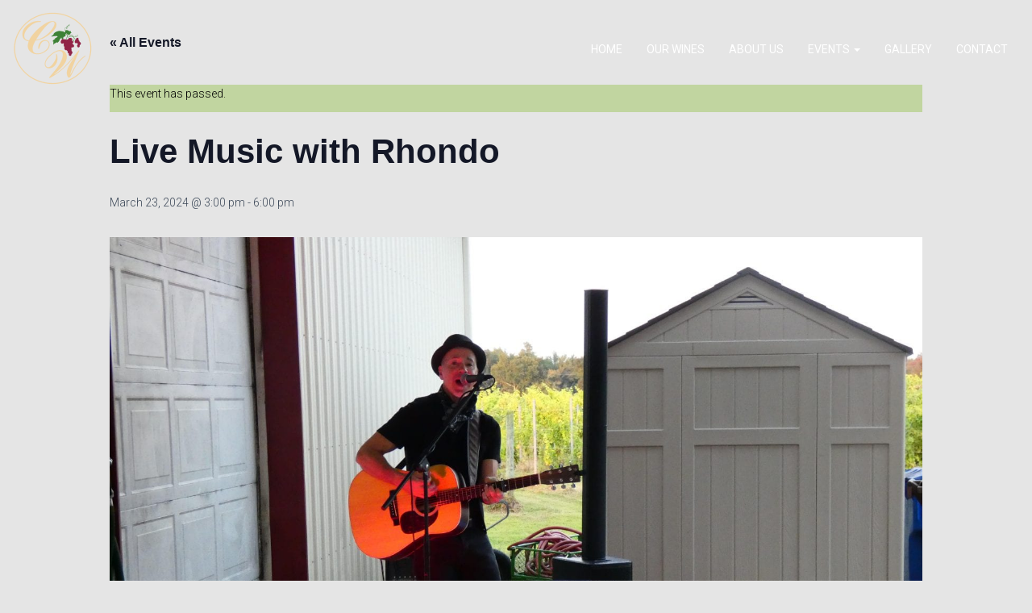

--- FILE ---
content_type: text/html; charset=UTF-8
request_url: https://cedarvalewinery.com/event/live-music-with-rhondo-10/
body_size: 22858
content:
<!DOCTYPE html>
<html dir="ltr" lang="en-US" prefix="og: https://ogp.me/ns#">

<head>
	<meta charset='UTF-8'>
	<meta name="viewport" content="width=device-width, initial-scale=1">
	<link rel="profile" href="http://gmpg.org/xfn/11">
		<title>Live Music with Rhondo - Cedarvale Winery</title>
<link rel='stylesheet' id='tribe-events-views-v2-bootstrap-datepicker-styles-css' href='https://cedarvalewinery.com/wp-content/plugins/the-events-calendar/vendor/bootstrap-datepicker/css/bootstrap-datepicker.standalone.min.css?ver=6.15.13' type='text/css' media='all' />
<link rel='stylesheet' id='tec-variables-skeleton-css' href='https://cedarvalewinery.com/wp-content/plugins/the-events-calendar/common/build/css/variables-skeleton.css?ver=6.10.1' type='text/css' media='all' />
<link rel='stylesheet' id='tribe-common-skeleton-style-css' href='https://cedarvalewinery.com/wp-content/plugins/the-events-calendar/common/build/css/common-skeleton.css?ver=6.10.1' type='text/css' media='all' />
<link rel='stylesheet' id='tribe-tooltipster-css-css' href='https://cedarvalewinery.com/wp-content/plugins/the-events-calendar/common/vendor/tooltipster/tooltipster.bundle.min.css?ver=6.10.1' type='text/css' media='all' />
<link rel='stylesheet' id='tribe-events-views-v2-skeleton-css' href='https://cedarvalewinery.com/wp-content/plugins/the-events-calendar/build/css/views-skeleton.css?ver=6.15.13' type='text/css' media='all' />
<link rel='stylesheet' id='tec-variables-full-css' href='https://cedarvalewinery.com/wp-content/plugins/the-events-calendar/common/build/css/variables-full.css?ver=6.10.1' type='text/css' media='all' />
<link rel='stylesheet' id='tribe-common-full-style-css' href='https://cedarvalewinery.com/wp-content/plugins/the-events-calendar/common/build/css/common-full.css?ver=6.10.1' type='text/css' media='all' />
<link rel='stylesheet' id='tribe-events-views-v2-full-css' href='https://cedarvalewinery.com/wp-content/plugins/the-events-calendar/build/css/views-full.css?ver=6.15.13' type='text/css' media='all' />
<link rel='stylesheet' id='tribe-events-views-v2-print-css' href='https://cedarvalewinery.com/wp-content/plugins/the-events-calendar/build/css/views-print.css?ver=6.15.13' type='text/css' media='print' />

		<!-- All in One SEO Pro 4.9.3 - aioseo.com -->
	<meta name="robots" content="max-image-preview:large" />
	<meta name="author" content="MBF Admin"/>
	<meta name="google-site-verification" content="JzF8_SSZDEO1vYm6hpXIf4bLJLr0oxfCA6Jr_3xVQ7w" />
	<link rel="canonical" href="https://cedarvalewinery.com/event/live-music-with-rhondo-10/" />
	<meta name="generator" content="All in One SEO Pro (AIOSEO) 4.9.3" />

		<!-- Google tag (gtag.js) -->
<script type="text/plain" data-service="google-analytics" data-category="statistics" async data-cmplz-src="https://www.googletagmanager.com/gtag/js?id=G-SZTKXQJF7X"></script>
<script>
  window.dataLayer = window.dataLayer || [];
  function gtag(){dataLayer.push(arguments);}
  gtag('js', new Date());

  gtag('config', 'G-SZTKXQJF7X');
</script>
		<meta property="og:locale" content="en_US" />
		<meta property="og:site_name" content="Cedarvale Winery -" />
		<meta property="og:type" content="article" />
		<meta property="og:title" content="Live Music with Rhondo - Cedarvale Winery" />
		<meta property="og:url" content="https://cedarvalewinery.com/event/live-music-with-rhondo-10/" />
		<meta property="og:image" content="https://cedarvalewinery.com/wp-content/uploads/2019/04/CW-logo.png" />
		<meta property="og:image:secure_url" content="https://cedarvalewinery.com/wp-content/uploads/2019/04/CW-logo.png" />
		<meta property="article:published_time" content="2024-01-15T19:07:50+00:00" />
		<meta property="article:modified_time" content="2024-01-15T19:07:50+00:00" />
		<meta name="twitter:card" content="summary_large_image" />
		<meta name="twitter:title" content="Live Music with Rhondo - Cedarvale Winery" />
		<meta name="twitter:image" content="https://cedarvalewinery.com/wp-content/uploads/2019/04/CW-logo.png" />
		<script type="application/ld+json" class="aioseo-schema">
			{"@context":"https:\/\/schema.org","@graph":[{"@type":"BreadcrumbList","@id":"https:\/\/cedarvalewinery.com\/event\/live-music-with-rhondo-10\/#breadcrumblist","itemListElement":[{"@type":"ListItem","@id":"https:\/\/cedarvalewinery.com#listItem","position":1,"name":"Home","item":"https:\/\/cedarvalewinery.com","nextItem":{"@type":"ListItem","@id":"https:\/\/cedarvalewinery.com\/events\/#listItem","name":"Events"}},{"@type":"ListItem","@id":"https:\/\/cedarvalewinery.com\/events\/#listItem","position":2,"name":"Events","item":"https:\/\/cedarvalewinery.com\/events\/","nextItem":{"@type":"ListItem","@id":"https:\/\/cedarvalewinery.com\/event\/live-music-with-rhondo-10\/#listItem","name":"Live Music with Rhondo"},"previousItem":{"@type":"ListItem","@id":"https:\/\/cedarvalewinery.com#listItem","name":"Home"}},{"@type":"ListItem","@id":"https:\/\/cedarvalewinery.com\/event\/live-music-with-rhondo-10\/#listItem","position":3,"name":"Live Music with Rhondo","previousItem":{"@type":"ListItem","@id":"https:\/\/cedarvalewinery.com\/events\/#listItem","name":"Events"}}]},{"@type":"Organization","@id":"https:\/\/cedarvalewinery.com\/#organization","name":"Cedarvale Winery","url":"https:\/\/cedarvalewinery.com\/","logo":{"@type":"ImageObject","url":"https:\/\/cedarvalewinery.com\/wp-content\/uploads\/2019\/04\/CW-logo.png","@id":"https:\/\/cedarvalewinery.com\/event\/live-music-with-rhondo-10\/#organizationLogo","width":800,"height":800,"caption":"CW logo circle"},"image":{"@id":"https:\/\/cedarvalewinery.com\/event\/live-music-with-rhondo-10\/#organizationLogo"}},{"@type":"Person","@id":"https:\/\/cedarvalewinery.com\/author\/mbfadmin\/#author","url":"https:\/\/cedarvalewinery.com\/author\/mbfadmin\/","name":"MBF Admin","image":{"@type":"ImageObject","@id":"https:\/\/cedarvalewinery.com\/event\/live-music-with-rhondo-10\/#authorImage","url":"https:\/\/secure.gravatar.com\/avatar\/fe1a2c168478be956e463df1d2124ca547b8794cca078caf19a6ac891e58d912?s=96&d=mm&r=g","width":96,"height":96,"caption":"MBF Admin"}},{"@type":"WebPage","@id":"https:\/\/cedarvalewinery.com\/event\/live-music-with-rhondo-10\/#webpage","url":"https:\/\/cedarvalewinery.com\/event\/live-music-with-rhondo-10\/","name":"Live Music with Rhondo - Cedarvale Winery","inLanguage":"en-US","isPartOf":{"@id":"https:\/\/cedarvalewinery.com\/#website"},"breadcrumb":{"@id":"https:\/\/cedarvalewinery.com\/event\/live-music-with-rhondo-10\/#breadcrumblist"},"author":{"@id":"https:\/\/cedarvalewinery.com\/author\/mbfadmin\/#author"},"creator":{"@id":"https:\/\/cedarvalewinery.com\/author\/mbfadmin\/#author"},"image":{"@type":"ImageObject","url":"https:\/\/cedarvalewinery.com\/wp-content\/uploads\/2021\/05\/Rhondo-scaled.jpeg","@id":"https:\/\/cedarvalewinery.com\/event\/live-music-with-rhondo-10\/#mainImage","width":2560,"height":1920},"primaryImageOfPage":{"@id":"https:\/\/cedarvalewinery.com\/event\/live-music-with-rhondo-10\/#mainImage"},"datePublished":"2024-01-15T14:07:50-05:00","dateModified":"2024-01-15T14:07:50-05:00"},{"@type":"WebSite","@id":"https:\/\/cedarvalewinery.com\/#website","url":"https:\/\/cedarvalewinery.com\/","name":"Cedarvale Winery","inLanguage":"en-US","publisher":{"@id":"https:\/\/cedarvalewinery.com\/#organization"}}]}
		</script>
		<!-- All in One SEO Pro -->


            <script data-no-defer="1" data-ezscrex="false" data-cfasync="false" data-pagespeed-no-defer data-cookieconsent="ignore">
                var ctPublicFunctions = {"_ajax_nonce":"4c602da12b","_rest_nonce":"13de70ccc5","_ajax_url":"\/wp-admin\/admin-ajax.php","_rest_url":"https:\/\/cedarvalewinery.com\/wp-json\/","data__cookies_type":"none","data__ajax_type":"admin_ajax","data__bot_detector_enabled":0,"data__frontend_data_log_enabled":1,"cookiePrefix":"","wprocket_detected":false,"host_url":"cedarvalewinery.com","text__ee_click_to_select":"Click to select the whole data","text__ee_original_email":"The complete one is","text__ee_got_it":"Got it","text__ee_blocked":"Blocked","text__ee_cannot_connect":"Cannot connect","text__ee_cannot_decode":"Can not decode email. Unknown reason","text__ee_email_decoder":"CleanTalk email decoder","text__ee_wait_for_decoding":"The magic is on the way!","text__ee_decoding_process":"Please wait a few seconds while we decode the contact data."}
            </script>
        
            <script data-no-defer="1" data-ezscrex="false" data-cfasync="false" data-pagespeed-no-defer data-cookieconsent="ignore">
                var ctPublic = {"_ajax_nonce":"4c602da12b","settings__forms__check_internal":"0","settings__forms__check_external":"0","settings__forms__force_protection":0,"settings__forms__search_test":"1","settings__forms__wc_add_to_cart":"0","settings__data__bot_detector_enabled":0,"settings__sfw__anti_crawler":0,"blog_home":"https:\/\/cedarvalewinery.com\/","pixel__setting":"3","pixel__enabled":true,"pixel__url":"https:\/\/moderate11-v4.cleantalk.org\/pixel\/047612b560ae271aebd5d2e45e72fd3e.gif","data__email_check_before_post":"1","data__email_check_exist_post":0,"data__cookies_type":"none","data__key_is_ok":true,"data__visible_fields_required":true,"wl_brandname":"Anti-Spam by CleanTalk","wl_brandname_short":"CleanTalk","ct_checkjs_key":"627bc2f4581c17b3cf9dac38d654373dc947ca6c351541cf05bad3c5732f4ee4","emailEncoderPassKey":"b9848dc605f8cf8aafe8487614cce901","bot_detector_forms_excluded":"W10=","advancedCacheExists":false,"varnishCacheExists":false,"wc_ajax_add_to_cart":false}
            </script>
        <link rel='dns-prefetch' href='//fonts.googleapis.com' />
<link rel="alternate" type="application/rss+xml" title="Cedarvale Winery &raquo; Feed" href="https://cedarvalewinery.com/feed/" />
<link rel="alternate" type="application/rss+xml" title="Cedarvale Winery &raquo; Comments Feed" href="https://cedarvalewinery.com/comments/feed/" />
<link rel="alternate" type="text/calendar" title="Cedarvale Winery &raquo; iCal Feed" href="https://cedarvalewinery.com/events/?ical=1" />
<link rel="alternate" type="application/rss+xml" title="Cedarvale Winery &raquo; Live Music with Rhondo Comments Feed" href="https://cedarvalewinery.com/event/live-music-with-rhondo-10/feed/" />
<link rel="alternate" title="oEmbed (JSON)" type="application/json+oembed" href="https://cedarvalewinery.com/wp-json/oembed/1.0/embed?url=https%3A%2F%2Fcedarvalewinery.com%2Fevent%2Flive-music-with-rhondo-10%2F" />
<link rel="alternate" title="oEmbed (XML)" type="text/xml+oembed" href="https://cedarvalewinery.com/wp-json/oembed/1.0/embed?url=https%3A%2F%2Fcedarvalewinery.com%2Fevent%2Flive-music-with-rhondo-10%2F&#038;format=xml" />
<style id='wp-img-auto-sizes-contain-inline-css' type='text/css'>
img:is([sizes=auto i],[sizes^="auto," i]){contain-intrinsic-size:3000px 1500px}
/*# sourceURL=wp-img-auto-sizes-contain-inline-css */
</style>
<link rel='stylesheet' id='sbi_styles-css' href='https://cedarvalewinery.com/wp-content/plugins/instagram-feed/css/sbi-styles.min.css?ver=6.10.0' type='text/css' media='all' />
<link rel='stylesheet' id='bootstrap-css' href='https://cedarvalewinery.com/wp-content/themes/hestia/assets/bootstrap/css/bootstrap.min.css?ver=1.0.2' type='text/css' media='all' />
<link rel='stylesheet' id='hestia-font-sizes-css' href='https://cedarvalewinery.com/wp-content/themes/hestia/assets/css/font-sizes.min.css?ver=3.3.3' type='text/css' media='all' />
<link rel='stylesheet' id='tribe-events-v2-single-skeleton-css' href='https://cedarvalewinery.com/wp-content/plugins/the-events-calendar/build/css/tribe-events-single-skeleton.css?ver=6.15.13' type='text/css' media='all' />
<link rel='stylesheet' id='tribe-events-v2-single-skeleton-full-css' href='https://cedarvalewinery.com/wp-content/plugins/the-events-calendar/build/css/tribe-events-single-full.css?ver=6.15.13' type='text/css' media='all' />
<style id='wp-emoji-styles-inline-css' type='text/css'>

	img.wp-smiley, img.emoji {
		display: inline !important;
		border: none !important;
		box-shadow: none !important;
		height: 1em !important;
		width: 1em !important;
		margin: 0 0.07em !important;
		vertical-align: -0.1em !important;
		background: none !important;
		padding: 0 !important;
	}
/*# sourceURL=wp-emoji-styles-inline-css */
</style>
<link rel='stylesheet' id='wp-block-library-css' href='https://cedarvalewinery.com/wp-includes/css/dist/block-library/style.min.css?ver=6.9' type='text/css' media='all' />
<style id='classic-theme-styles-inline-css' type='text/css'>
/*! This file is auto-generated */
.wp-block-button__link{color:#fff;background-color:#32373c;border-radius:9999px;box-shadow:none;text-decoration:none;padding:calc(.667em + 2px) calc(1.333em + 2px);font-size:1.125em}.wp-block-file__button{background:#32373c;color:#fff;text-decoration:none}
/*# sourceURL=/wp-includes/css/classic-themes.min.css */
</style>
<link rel='stylesheet' id='aioseo/css/src/vue/standalone/blocks/table-of-contents/global.scss-css' href='https://cedarvalewinery.com/wp-content/plugins/all-in-one-seo-pack-pro/dist/Pro/assets/css/table-of-contents/global.e90f6d47.css?ver=4.9.3' type='text/css' media='all' />
<link rel='stylesheet' id='aioseo/css/src/vue/standalone/blocks/pro/recipe/global.scss-css' href='https://cedarvalewinery.com/wp-content/plugins/all-in-one-seo-pack-pro/dist/Pro/assets/css/recipe/global.67a3275f.css?ver=4.9.3' type='text/css' media='all' />
<link rel='stylesheet' id='aioseo/css/src/vue/standalone/blocks/pro/product/global.scss-css' href='https://cedarvalewinery.com/wp-content/plugins/all-in-one-seo-pack-pro/dist/Pro/assets/css/product/global.61066cfb.css?ver=4.9.3' type='text/css' media='all' />
<style id='esf-fb-halfwidth-style-inline-css' type='text/css'>
.wp-block-create-block-easy-social-feed-facebook-carousel{background-color:#21759b;color:#fff;padding:2px}

/*# sourceURL=https://cedarvalewinery.com/wp-content/plugins/easy-facebook-likebox/facebook/includes/blocks/build/halfwidth/style-index.css */
</style>
<style id='esf-fb-fullwidth-style-inline-css' type='text/css'>
.wp-block-create-block-easy-social-feed-facebook-carousel{background-color:#21759b;color:#fff;padding:2px}

/*# sourceURL=https://cedarvalewinery.com/wp-content/plugins/easy-facebook-likebox/facebook/includes/blocks/build/fullwidth/style-index.css */
</style>
<style id='esf-fb-thumbnail-style-inline-css' type='text/css'>
.wp-block-create-block-easy-social-feed-facebook-carousel{background-color:#21759b;color:#fff;padding:2px}

/*# sourceURL=https://cedarvalewinery.com/wp-content/plugins/easy-facebook-likebox/facebook/includes/blocks/build/thumbnail/style-index.css */
</style>
<style id='global-styles-inline-css' type='text/css'>
:root{--wp--preset--aspect-ratio--square: 1;--wp--preset--aspect-ratio--4-3: 4/3;--wp--preset--aspect-ratio--3-4: 3/4;--wp--preset--aspect-ratio--3-2: 3/2;--wp--preset--aspect-ratio--2-3: 2/3;--wp--preset--aspect-ratio--16-9: 16/9;--wp--preset--aspect-ratio--9-16: 9/16;--wp--preset--color--black: #000000;--wp--preset--color--cyan-bluish-gray: #abb8c3;--wp--preset--color--white: #ffffff;--wp--preset--color--pale-pink: #f78da7;--wp--preset--color--vivid-red: #cf2e2e;--wp--preset--color--luminous-vivid-orange: #ff6900;--wp--preset--color--luminous-vivid-amber: #fcb900;--wp--preset--color--light-green-cyan: #7bdcb5;--wp--preset--color--vivid-green-cyan: #00d084;--wp--preset--color--pale-cyan-blue: #8ed1fc;--wp--preset--color--vivid-cyan-blue: #0693e3;--wp--preset--color--vivid-purple: #9b51e0;--wp--preset--color--accent: #8c2347;--wp--preset--color--background-color: #E5E5E5;--wp--preset--color--header-gradient: #a81d84;--wp--preset--gradient--vivid-cyan-blue-to-vivid-purple: linear-gradient(135deg,rgb(6,147,227) 0%,rgb(155,81,224) 100%);--wp--preset--gradient--light-green-cyan-to-vivid-green-cyan: linear-gradient(135deg,rgb(122,220,180) 0%,rgb(0,208,130) 100%);--wp--preset--gradient--luminous-vivid-amber-to-luminous-vivid-orange: linear-gradient(135deg,rgb(252,185,0) 0%,rgb(255,105,0) 100%);--wp--preset--gradient--luminous-vivid-orange-to-vivid-red: linear-gradient(135deg,rgb(255,105,0) 0%,rgb(207,46,46) 100%);--wp--preset--gradient--very-light-gray-to-cyan-bluish-gray: linear-gradient(135deg,rgb(238,238,238) 0%,rgb(169,184,195) 100%);--wp--preset--gradient--cool-to-warm-spectrum: linear-gradient(135deg,rgb(74,234,220) 0%,rgb(151,120,209) 20%,rgb(207,42,186) 40%,rgb(238,44,130) 60%,rgb(251,105,98) 80%,rgb(254,248,76) 100%);--wp--preset--gradient--blush-light-purple: linear-gradient(135deg,rgb(255,206,236) 0%,rgb(152,150,240) 100%);--wp--preset--gradient--blush-bordeaux: linear-gradient(135deg,rgb(254,205,165) 0%,rgb(254,45,45) 50%,rgb(107,0,62) 100%);--wp--preset--gradient--luminous-dusk: linear-gradient(135deg,rgb(255,203,112) 0%,rgb(199,81,192) 50%,rgb(65,88,208) 100%);--wp--preset--gradient--pale-ocean: linear-gradient(135deg,rgb(255,245,203) 0%,rgb(182,227,212) 50%,rgb(51,167,181) 100%);--wp--preset--gradient--electric-grass: linear-gradient(135deg,rgb(202,248,128) 0%,rgb(113,206,126) 100%);--wp--preset--gradient--midnight: linear-gradient(135deg,rgb(2,3,129) 0%,rgb(40,116,252) 100%);--wp--preset--font-size--small: 13px;--wp--preset--font-size--medium: 20px;--wp--preset--font-size--large: 36px;--wp--preset--font-size--x-large: 42px;--wp--preset--spacing--20: 0.44rem;--wp--preset--spacing--30: 0.67rem;--wp--preset--spacing--40: 1rem;--wp--preset--spacing--50: 1.5rem;--wp--preset--spacing--60: 2.25rem;--wp--preset--spacing--70: 3.38rem;--wp--preset--spacing--80: 5.06rem;--wp--preset--shadow--natural: 6px 6px 9px rgba(0, 0, 0, 0.2);--wp--preset--shadow--deep: 12px 12px 50px rgba(0, 0, 0, 0.4);--wp--preset--shadow--sharp: 6px 6px 0px rgba(0, 0, 0, 0.2);--wp--preset--shadow--outlined: 6px 6px 0px -3px rgb(255, 255, 255), 6px 6px rgb(0, 0, 0);--wp--preset--shadow--crisp: 6px 6px 0px rgb(0, 0, 0);}:root :where(.is-layout-flow) > :first-child{margin-block-start: 0;}:root :where(.is-layout-flow) > :last-child{margin-block-end: 0;}:root :where(.is-layout-flow) > *{margin-block-start: 24px;margin-block-end: 0;}:root :where(.is-layout-constrained) > :first-child{margin-block-start: 0;}:root :where(.is-layout-constrained) > :last-child{margin-block-end: 0;}:root :where(.is-layout-constrained) > *{margin-block-start: 24px;margin-block-end: 0;}:root :where(.is-layout-flex){gap: 24px;}:root :where(.is-layout-grid){gap: 24px;}body .is-layout-flex{display: flex;}.is-layout-flex{flex-wrap: wrap;align-items: center;}.is-layout-flex > :is(*, div){margin: 0;}body .is-layout-grid{display: grid;}.is-layout-grid > :is(*, div){margin: 0;}.has-black-color{color: var(--wp--preset--color--black) !important;}.has-cyan-bluish-gray-color{color: var(--wp--preset--color--cyan-bluish-gray) !important;}.has-white-color{color: var(--wp--preset--color--white) !important;}.has-pale-pink-color{color: var(--wp--preset--color--pale-pink) !important;}.has-vivid-red-color{color: var(--wp--preset--color--vivid-red) !important;}.has-luminous-vivid-orange-color{color: var(--wp--preset--color--luminous-vivid-orange) !important;}.has-luminous-vivid-amber-color{color: var(--wp--preset--color--luminous-vivid-amber) !important;}.has-light-green-cyan-color{color: var(--wp--preset--color--light-green-cyan) !important;}.has-vivid-green-cyan-color{color: var(--wp--preset--color--vivid-green-cyan) !important;}.has-pale-cyan-blue-color{color: var(--wp--preset--color--pale-cyan-blue) !important;}.has-vivid-cyan-blue-color{color: var(--wp--preset--color--vivid-cyan-blue) !important;}.has-vivid-purple-color{color: var(--wp--preset--color--vivid-purple) !important;}.has-accent-color{color: var(--wp--preset--color--accent) !important;}.has-background-color-color{color: var(--wp--preset--color--background-color) !important;}.has-header-gradient-color{color: var(--wp--preset--color--header-gradient) !important;}.has-black-background-color{background-color: var(--wp--preset--color--black) !important;}.has-cyan-bluish-gray-background-color{background-color: var(--wp--preset--color--cyan-bluish-gray) !important;}.has-white-background-color{background-color: var(--wp--preset--color--white) !important;}.has-pale-pink-background-color{background-color: var(--wp--preset--color--pale-pink) !important;}.has-vivid-red-background-color{background-color: var(--wp--preset--color--vivid-red) !important;}.has-luminous-vivid-orange-background-color{background-color: var(--wp--preset--color--luminous-vivid-orange) !important;}.has-luminous-vivid-amber-background-color{background-color: var(--wp--preset--color--luminous-vivid-amber) !important;}.has-light-green-cyan-background-color{background-color: var(--wp--preset--color--light-green-cyan) !important;}.has-vivid-green-cyan-background-color{background-color: var(--wp--preset--color--vivid-green-cyan) !important;}.has-pale-cyan-blue-background-color{background-color: var(--wp--preset--color--pale-cyan-blue) !important;}.has-vivid-cyan-blue-background-color{background-color: var(--wp--preset--color--vivid-cyan-blue) !important;}.has-vivid-purple-background-color{background-color: var(--wp--preset--color--vivid-purple) !important;}.has-accent-background-color{background-color: var(--wp--preset--color--accent) !important;}.has-background-color-background-color{background-color: var(--wp--preset--color--background-color) !important;}.has-header-gradient-background-color{background-color: var(--wp--preset--color--header-gradient) !important;}.has-black-border-color{border-color: var(--wp--preset--color--black) !important;}.has-cyan-bluish-gray-border-color{border-color: var(--wp--preset--color--cyan-bluish-gray) !important;}.has-white-border-color{border-color: var(--wp--preset--color--white) !important;}.has-pale-pink-border-color{border-color: var(--wp--preset--color--pale-pink) !important;}.has-vivid-red-border-color{border-color: var(--wp--preset--color--vivid-red) !important;}.has-luminous-vivid-orange-border-color{border-color: var(--wp--preset--color--luminous-vivid-orange) !important;}.has-luminous-vivid-amber-border-color{border-color: var(--wp--preset--color--luminous-vivid-amber) !important;}.has-light-green-cyan-border-color{border-color: var(--wp--preset--color--light-green-cyan) !important;}.has-vivid-green-cyan-border-color{border-color: var(--wp--preset--color--vivid-green-cyan) !important;}.has-pale-cyan-blue-border-color{border-color: var(--wp--preset--color--pale-cyan-blue) !important;}.has-vivid-cyan-blue-border-color{border-color: var(--wp--preset--color--vivid-cyan-blue) !important;}.has-vivid-purple-border-color{border-color: var(--wp--preset--color--vivid-purple) !important;}.has-accent-border-color{border-color: var(--wp--preset--color--accent) !important;}.has-background-color-border-color{border-color: var(--wp--preset--color--background-color) !important;}.has-header-gradient-border-color{border-color: var(--wp--preset--color--header-gradient) !important;}.has-vivid-cyan-blue-to-vivid-purple-gradient-background{background: var(--wp--preset--gradient--vivid-cyan-blue-to-vivid-purple) !important;}.has-light-green-cyan-to-vivid-green-cyan-gradient-background{background: var(--wp--preset--gradient--light-green-cyan-to-vivid-green-cyan) !important;}.has-luminous-vivid-amber-to-luminous-vivid-orange-gradient-background{background: var(--wp--preset--gradient--luminous-vivid-amber-to-luminous-vivid-orange) !important;}.has-luminous-vivid-orange-to-vivid-red-gradient-background{background: var(--wp--preset--gradient--luminous-vivid-orange-to-vivid-red) !important;}.has-very-light-gray-to-cyan-bluish-gray-gradient-background{background: var(--wp--preset--gradient--very-light-gray-to-cyan-bluish-gray) !important;}.has-cool-to-warm-spectrum-gradient-background{background: var(--wp--preset--gradient--cool-to-warm-spectrum) !important;}.has-blush-light-purple-gradient-background{background: var(--wp--preset--gradient--blush-light-purple) !important;}.has-blush-bordeaux-gradient-background{background: var(--wp--preset--gradient--blush-bordeaux) !important;}.has-luminous-dusk-gradient-background{background: var(--wp--preset--gradient--luminous-dusk) !important;}.has-pale-ocean-gradient-background{background: var(--wp--preset--gradient--pale-ocean) !important;}.has-electric-grass-gradient-background{background: var(--wp--preset--gradient--electric-grass) !important;}.has-midnight-gradient-background{background: var(--wp--preset--gradient--midnight) !important;}.has-small-font-size{font-size: var(--wp--preset--font-size--small) !important;}.has-medium-font-size{font-size: var(--wp--preset--font-size--medium) !important;}.has-large-font-size{font-size: var(--wp--preset--font-size--large) !important;}.has-x-large-font-size{font-size: var(--wp--preset--font-size--x-large) !important;}
:root :where(.wp-block-pullquote){font-size: 1.5em;line-height: 1.6;}
/*# sourceURL=global-styles-inline-css */
</style>
<link rel='stylesheet' id='cleantalk-public-css-css' href='https://cedarvalewinery.com/wp-content/plugins/cleantalk-spam-protect/css/cleantalk-public.min.css?ver=6.70.1_1766380682' type='text/css' media='all' />
<link rel='stylesheet' id='cleantalk-email-decoder-css-css' href='https://cedarvalewinery.com/wp-content/plugins/cleantalk-spam-protect/css/cleantalk-email-decoder.min.css?ver=6.70.1_1766380682' type='text/css' media='all' />
<link rel='stylesheet' id='easy-facebook-likebox-custom-fonts-css' href='https://cedarvalewinery.com/wp-content/plugins/easy-facebook-likebox/frontend/assets/css/esf-custom-fonts.css?ver=6.9' type='text/css' media='all' />
<link rel='stylesheet' id='easy-facebook-likebox-popup-styles-css' href='https://cedarvalewinery.com/wp-content/plugins/easy-facebook-likebox/facebook/frontend/assets/css/esf-free-popup.css?ver=6.7.2' type='text/css' media='all' />
<link rel='stylesheet' id='easy-facebook-likebox-frontend-css' href='https://cedarvalewinery.com/wp-content/plugins/easy-facebook-likebox/facebook/frontend/assets/css/easy-facebook-likebox-frontend.css?ver=6.7.2' type='text/css' media='all' />
<link rel='stylesheet' id='easy-facebook-likebox-customizer-style-css' href='https://cedarvalewinery.com/wp-admin/admin-ajax.php?action=easy-facebook-likebox-customizer-style&#038;ver=6.7.2' type='text/css' media='all' />
<link rel='stylesheet' id='hestia-clients-bar-css' href='https://cedarvalewinery.com/wp-content/plugins/themeisle-companion/obfx_modules/companion-legacy/assets/css/hestia/clients-bar.css?ver=3.0.3' type='text/css' media='all' />
<link rel='stylesheet' id='tec-events-elementor-widgets-base-styles-css' href='https://cedarvalewinery.com/wp-content/plugins/the-events-calendar/build/css/integrations/plugins/elementor/widgets/widget-base.css?ver=6.15.13' type='text/css' media='all' />
<link rel='stylesheet' id='elementor-event-template-11309-css' href='https://cedarvalewinery.com/wp-content/uploads/elementor/css/post-11309.css?ver=6.15.13' type='text/css' media='all' />
<link rel='stylesheet' id='cff-css' href='https://cedarvalewinery.com/wp-content/plugins/custom-facebook-feed/assets/css/cff-style.min.css?ver=4.3.4' type='text/css' media='all' />
<link rel='stylesheet' id='sb-font-awesome-css' href='https://cedarvalewinery.com/wp-content/plugins/custom-facebook-feed/assets/css/font-awesome.min.css?ver=4.7.0' type='text/css' media='all' />
<link rel='stylesheet' id='cmplz-general-css' href='https://cedarvalewinery.com/wp-content/plugins/complianz-gdpr-premium/assets/css/cookieblocker.min.css?ver=1762147001' type='text/css' media='all' />
<link rel='stylesheet' id='hestia_style-css' href='https://cedarvalewinery.com/wp-content/themes/hestia/style.min.css?ver=3.3.3' type='text/css' media='all' />
<style id='hestia_style-inline-css' type='text/css'>
.sbi_photo{border-radius:6px;overflow:hidden;box-shadow:0 10px 15px -8px rgba(0,0,0,0.24),0 8px 10px -5px rgba(0,0,0,0.2)}div.wpforms-container-full .wpforms-form div.wpforms-field input.wpforms-error{border:none}div.wpforms-container .wpforms-form input[type=date],div.wpforms-container .wpforms-form input[type=datetime],div.wpforms-container .wpforms-form input[type=datetime-local],div.wpforms-container .wpforms-form input[type=email],div.wpforms-container .wpforms-form input[type=month],div.wpforms-container .wpforms-form input[type=number],div.wpforms-container .wpforms-form input[type=password],div.wpforms-container .wpforms-form input[type=range],div.wpforms-container .wpforms-form input[type=search],div.wpforms-container .wpforms-form input[type=tel],div.wpforms-container .wpforms-form input[type=text],div.wpforms-container .wpforms-form input[type=time],div.wpforms-container .wpforms-form input[type=url],div.wpforms-container .wpforms-form input[type=week],div.wpforms-container .wpforms-form select,div.wpforms-container .wpforms-form textarea,.nf-form-cont input:not([type=button]),div.wpforms-container .wpforms-form .form-group.is-focused .form-control{box-shadow:none}div.wpforms-container .wpforms-form input[type=date],div.wpforms-container .wpforms-form input[type=datetime],div.wpforms-container .wpforms-form input[type=datetime-local],div.wpforms-container .wpforms-form input[type=email],div.wpforms-container .wpforms-form input[type=month],div.wpforms-container .wpforms-form input[type=number],div.wpforms-container .wpforms-form input[type=password],div.wpforms-container .wpforms-form input[type=range],div.wpforms-container .wpforms-form input[type=search],div.wpforms-container .wpforms-form input[type=tel],div.wpforms-container .wpforms-form input[type=text],div.wpforms-container .wpforms-form input[type=time],div.wpforms-container .wpforms-form input[type=url],div.wpforms-container .wpforms-form input[type=week],div.wpforms-container .wpforms-form select,div.wpforms-container .wpforms-form textarea,.nf-form-cont input:not([type=button]){background-image:linear-gradient(#9c27b0,#9c27b0),linear-gradient(#d2d2d2,#d2d2d2);float:none;border:0;border-radius:0;background-color:transparent;background-repeat:no-repeat;background-position:center bottom,center calc(100% - 1px);background-size:0 2px,100% 1px;font-weight:400;transition:background 0s ease-out}div.wpforms-container .wpforms-form .form-group.is-focused .form-control{outline:none;background-size:100% 2px,100% 1px;transition-duration:0.3s}div.wpforms-container .wpforms-form input[type=date].form-control,div.wpforms-container .wpforms-form input[type=datetime].form-control,div.wpforms-container .wpforms-form input[type=datetime-local].form-control,div.wpforms-container .wpforms-form input[type=email].form-control,div.wpforms-container .wpforms-form input[type=month].form-control,div.wpforms-container .wpforms-form input[type=number].form-control,div.wpforms-container .wpforms-form input[type=password].form-control,div.wpforms-container .wpforms-form input[type=range].form-control,div.wpforms-container .wpforms-form input[type=search].form-control,div.wpforms-container .wpforms-form input[type=tel].form-control,div.wpforms-container .wpforms-form input[type=text].form-control,div.wpforms-container .wpforms-form input[type=time].form-control,div.wpforms-container .wpforms-form input[type=url].form-control,div.wpforms-container .wpforms-form input[type=week].form-control,div.wpforms-container .wpforms-form select.form-control,div.wpforms-container .wpforms-form textarea.form-control{border:none;padding:7px 0;font-size:14px}div.wpforms-container .wpforms-form .wpforms-field-select select{border-radius:3px}div.wpforms-container .wpforms-form .wpforms-field-number input[type=number]{background-image:none;border-radius:3px}div.wpforms-container .wpforms-form button[type=submit].wpforms-submit,div.wpforms-container .wpforms-form button[type=submit].wpforms-submit:hover{color:#fff;border:none}.home div.wpforms-container-full .wpforms-form{margin-left:15px;margin-right:15px}div.wpforms-container-full .wpforms-form .wpforms-field{padding:0 0 24px 0 !important}div.wpforms-container-full .wpforms-form .wpforms-submit-container{text-align:right}div.wpforms-container-full .wpforms-form .wpforms-submit-container button{text-transform:uppercase}div.wpforms-container-full .wpforms-form textarea{border:none !important}div.wpforms-container-full .wpforms-form textarea:focus{border-width:0 !important}.home div.wpforms-container .wpforms-form textarea{background-image:linear-gradient(#9c27b0,#9c27b0),linear-gradient(#d2d2d2,#d2d2d2);background-color:transparent;background-repeat:no-repeat;background-position:center bottom,center calc(100% - 1px);background-size:0 2px,100% 1px}@media only screen and(max-width:768px){.wpforms-container-full .wpforms-form .wpforms-one-half,.wpforms-container-full .wpforms-form button{width:100% !important;margin-left:0 !important}.wpforms-container-full .wpforms-form .wpforms-submit-container{text-align:center}}div.wpforms-container .wpforms-form input:focus,div.wpforms-container .wpforms-form select:focus{border:none}.elementor-page .hestia-about>.container{width:100%}.elementor-page .pagebuilder-section{padding:0}.elementor-page .title-in-content,.elementor-page .image-in-page{display:none}.home.elementor-page .main-raised>section.hestia-about{overflow:visible}.elementor-editor-active .navbar{pointer-events:none}.elementor-editor-active #elementor.elementor-edit-mode .elementor-element-overlay{z-index:1000000}.elementor-page.page-template-template-fullwidth .blog-post-wrapper>.container{width:100%}.elementor-page.page-template-template-fullwidth .blog-post-wrapper>.container .col-md-12{padding:0}.elementor-page.page-template-template-fullwidth article.section{padding:0}.elementor-text-editor p,.elementor-text-editor h1,.elementor-text-editor h2,.elementor-text-editor h3,.elementor-text-editor h4,.elementor-text-editor h5,.elementor-text-editor h6{font-size:inherit}.footer-big .footer-menu li a[href*="facebook.com"],.footer-big .footer-menu li a[href*="twitter.com"],.footer-big .footer-menu li a:is( [href*="://x.com"],[href*="://www.x.com"]),.footer-big .footer-menu li a[href*="pinterest.com"],.footer-big .footer-menu li a[href*="google.com"],.footer-big .footer-menu li a[href*="linkedin.com"],.footer-big .footer-menu li a[href*="dribbble.com"],.footer-big .footer-menu li a[href*="github.com"],.footer-big .footer-menu li a[href*="youtube.com"],.footer-big .footer-menu li a[href*="instagram.com"],.footer-big .footer-menu li a[href*="reddit.com"],.footer-big .footer-menu li a[href*="tumblr.com"],.footer-big .footer-menu li a[href*="behance.com"],.footer-big .footer-menu li a[href*="snapchat.com"],.footer-big .footer-menu li a[href*="deviantart.com"],.footer-big .footer-menu li a[href*="vimeo.com"]{color:transparent;font-size:0;padding:10px}.footer-big .footer-menu li a[href*="facebook.com"]:hover,.footer-big .footer-menu li a[href*="twitter.com"]:hover,.footer-big .footer-menu li a[href*="pinterest.com"]:hover,.footer-big .footer-menu li a[href*="google.com"]:hover,.footer-big .footer-menu li a[href*="linkedin.com"]:hover,.footer-big .footer-menu li a[href*="dribbble.com"]:hover,.footer-big .footer-menu li a[href*="github.com"]:hover,.footer-big .footer-menu li a[href*="youtube.com"]:hover,.footer-big .footer-menu li a[href*="instagram.com"]:hover,.footer-big .footer-menu li a[href*="reddit.com"]:hover,.footer-big .footer-menu li a[href*="tumblr.com"]:hover,.footer-big .footer-menu li a[href*="behance.com"]:hover,.footer-big .footer-menu li a[href*="snapchat.com"]:hover,.footer-big .footer-menu li a[href*="deviantart.com"]:hover,.footer-big .footer-menu li a[href*="vimeo.com"]:hover,.footer-big .footer-menu li a:is( [href*="://x.com"],[href*="://www.x.com"]):hover{opacity:1 !important}.footer-big .footer-menu li a[href*="facebook.com"]:hover:before{color:#3b5998}.footer-big .footer-menu li a[href*="twitter.com"]:hover:before{color:#000}.footer-big .footer-menu li a[href*="pinterest.com"]:hover:before{color:#cc2127}.footer-big .footer-menu li a[href*="google.com"]:hover:before{color:#dd4b39}.footer-big .footer-menu li a[href*="linkedin.com"]:hover:before{color:#0976b4}.footer-big .footer-menu li a[href*="dribbble.com"]:hover:before{color:#ea4c89}.footer-big .footer-menu li a[href*="github.com"]:hover:before{color:#000}.footer-big .footer-menu li a[href*="youtube.com"]:hover:before{color:#e52d27}.footer-big .footer-menu li a[href*="instagram.com"]:hover:before{color:#125688}.footer-big .footer-menu li a[href*="reddit.com"]:hover:before{color:#ff4500}.footer-big .footer-menu li a[href*="tumblr.com"]:hover:before{color:#35465c}.footer-big .footer-menu li a[href*="behance.com"]:hover:before{color:#1769ff}.footer-big .footer-menu li a[href*="snapchat.com"]:hover:before{color:#fffc00}.footer-big .footer-menu li a[href*="deviantart.com"]:hover:before{color:#05cc47}.footer-big .footer-menu li a[href*="vimeo.com"]:hover:before{color:#1ab7ea}.footer-big .footer-menu li a:is( [href*="://x.com"],[href*="://www.x.com"]):hover:before{color:#000}.footer-big .footer-menu li a[href*="facebook.com"]:before,.footer-big .footer-menu li a[href*="twitter.com"]:before,.footer-big .footer-menu li a[href*="pinterest.com"]:before,.footer-big .footer-menu li a[href*="google.com"]:before,.footer-big .footer-menu li a[href*="linkedin.com"]:before,.footer-big .footer-menu li a[href*="dribbble.com"]:before,.footer-big .footer-menu li a[href*="github.com"]:before,.footer-big .footer-menu li a[href*="youtube.com"]:before,.footer-big .footer-menu li a[href*="instagram.com"]:before,.footer-big .footer-menu li a[href*="reddit.com"]:before,.footer-big .footer-menu li a[href*="tumblr.com"]:before,.footer-big .footer-menu li a[href*="behance.com"]:before,.footer-big .footer-menu li a[href*="snapchat.com"]:before,.footer-big .footer-menu li a[href*="deviantart.com"]:before,.footer-big .footer-menu li a[href*="vimeo.com"]:before,.footer-big .footer-menu li a:is( [href*="://x.com"],[href*="://www.x.com"]):before{font-family:"Font Awesome 5 Brands";font-weight:900;color:#3c4858;font-size:16px}.footer-black .footer-menu li a[href*="facebook.com"]:before,.footer-black .footer-menu li a[href*="twitter.com"]:before,.footer-black .footer-menu li a[href*="pinterest.com"]:before,.footer-black .footer-menu li a[href*="google.com"]:before,.footer-black .footer-menu li a[href*="linkedin.com"]:before,.footer-black .footer-menu li a[href*="dribbble.com"]:before,.footer-black .footer-menu li a[href*="github.com"]:before,.footer-black .footer-menu li a[href*="youtube.com"]:before,.footer-black .footer-menu li a[href*="instagram.com"]:before,.footer-black .footer-menu li a[href*="reddit.com"]:before,.footer-black .footer-menu li a[href*="tumblr.com"]:before,.footer-black .footer-menu li a[href*="behance.com"]:before,.footer-black .footer-menu li a[href*="snapchat.com"]:before,.footer-black .footer-menu li a[href*="deviantart.com"]:before,.footer-black .footer-menu li a[href*="vimeo.com"]:before,.footer-big .footer-menu li a:is( [href*="://x.com"],[href*="://www.x.com"]):before{color:#fff}.footer-big .footer-menu li a[href*="facebook.com"]:before{content:"\f39e"}.footer-big .footer-menu li a[href*="twitter.com"]:before{content:"\f099"}.footer-big .footer-menu li a[href*="pinterest.com"]:before{content:"\f231"}.footer-big .footer-menu li a[href*="google.com"]:before{content:"\f1a0"}.footer-big .footer-menu li a[href*="linkedin.com"]:before{content:"\f0e1"}.footer-big .footer-menu li a[href*="dribbble.com"]:before{content:"\f17d"}.footer-big .footer-menu li a[href*="github.com"]:before{content:"\f09b"}.footer-big .footer-menu li a[href*="youtube.com"]:before{content:"\f167"}.footer-big .footer-menu li a[href*="instagram.com"]:before{content:"\f16d"}.footer-big .footer-menu li a[href*="reddit.com"]:before{content:"\f281"}.footer-big .footer-menu li a[href*="tumblr.com"]:before{content:"\f173"}.footer-big .footer-menu li a[href*="behance.com"]:before{content:"\f1b4"}.footer-big .footer-menu li a[href*="snapchat.com"]:before{content:"\f2ab"}.footer-big .footer-menu li a[href*="deviantart.com"]:before{content:"\f1bd"}.footer-big .footer-menu li a[href*="vimeo.com"]:before{content:"\f27d"}.footer-big .footer-menu li a:is( [href*="://x.com"],[href*="://www.x.com"]):before{content:"\e61b"}
.hestia-top-bar,.hestia-top-bar .widget.widget_shopping_cart .cart_list{background-color:#363537}.hestia-top-bar .widget .label-floating input[type=search]:-webkit-autofill{-webkit-box-shadow:inset 0 0 0 9999px #363537}.hestia-top-bar,.hestia-top-bar .widget .label-floating input[type=search],.hestia-top-bar .widget.widget_search form.form-group:before,.hestia-top-bar .widget.widget_product_search form.form-group:before,.hestia-top-bar .widget.widget_shopping_cart:before{color:#fff}.hestia-top-bar .widget .label-floating input[type=search]{-webkit-text-fill-color:#fff !important}.hestia-top-bar div.widget.widget_shopping_cart:before,.hestia-top-bar .widget.widget_product_search form.form-group:before,.hestia-top-bar .widget.widget_search form.form-group:before{background-color:#fff}.hestia-top-bar a,.hestia-top-bar .top-bar-nav li a{color:#fff}.hestia-top-bar ul li a[href*="mailto:"]:before,.hestia-top-bar ul li a[href*="tel:"]:before{background-color:#fff}.hestia-top-bar a:hover,.hestia-top-bar .top-bar-nav li a:hover{color:#eee}.hestia-top-bar ul li:hover a[href*="mailto:"]:before,.hestia-top-bar ul li:hover a[href*="tel:"]:before{background-color:#eee}
footer.footer.footer-black{background:#323437}footer.footer.footer-black.footer-big{color:#fff}footer.footer.footer-black a{color:#fff}footer.footer.footer-black hr{border-color:#5e5e5e}.footer-big p,.widget,.widget code,.widget pre{color:#5e5e5e}
:root{--hestia-primary-color:#8c2347}a,.navbar .dropdown-menu li:hover>a,.navbar .dropdown-menu li:focus>a,.navbar .dropdown-menu li:active>a,.navbar .navbar-nav>li .dropdown-menu li:hover>a,body:not(.home) .navbar-default .navbar-nav>.active:not(.btn)>a,body:not(.home) .navbar-default .navbar-nav>.active:not(.btn)>a:hover,body:not(.home) .navbar-default .navbar-nav>.active:not(.btn)>a:focus,a:hover,.card-blog a.moretag:hover,.card-blog a.more-link:hover,.widget a:hover,.has-text-color.has-accent-color,p.has-text-color a{color:#8c2347}.svg-text-color{fill:#8c2347}.pagination span.current,.pagination span.current:focus,.pagination span.current:hover{border-color:#8c2347}button,button:hover,.woocommerce .track_order button[type="submit"],.woocommerce .track_order button[type="submit"]:hover,div.wpforms-container .wpforms-form button[type=submit].wpforms-submit,div.wpforms-container .wpforms-form button[type=submit].wpforms-submit:hover,input[type="button"],input[type="button"]:hover,input[type="submit"],input[type="submit"]:hover,input#searchsubmit,.pagination span.current,.pagination span.current:focus,.pagination span.current:hover,.btn.btn-primary,.btn.btn-primary:link,.btn.btn-primary:hover,.btn.btn-primary:focus,.btn.btn-primary:active,.btn.btn-primary.active,.btn.btn-primary.active:focus,.btn.btn-primary.active:hover,.btn.btn-primary:active:hover,.btn.btn-primary:active:focus,.btn.btn-primary:active:hover,.hestia-sidebar-open.btn.btn-rose,.hestia-sidebar-close.btn.btn-rose,.hestia-sidebar-open.btn.btn-rose:hover,.hestia-sidebar-close.btn.btn-rose:hover,.hestia-sidebar-open.btn.btn-rose:focus,.hestia-sidebar-close.btn.btn-rose:focus,.label.label-primary,.hestia-work .portfolio-item:nth-child(6n+1) .label,.nav-cart .nav-cart-content .widget .buttons .button,.has-accent-background-color[class*="has-background"]{background-color:#8c2347}@media(max-width:768px){.navbar-default .navbar-nav>li>a:hover,.navbar-default .navbar-nav>li>a:focus,.navbar .navbar-nav .dropdown .dropdown-menu li a:hover,.navbar .navbar-nav .dropdown .dropdown-menu li a:focus,.navbar button.navbar-toggle:hover,.navbar .navbar-nav li:hover>a i{color:#8c2347}}body:not(.woocommerce-page) button:not([class^="fl-"]):not(.hestia-scroll-to-top):not(.navbar-toggle):not(.close),body:not(.woocommerce-page) .button:not([class^="fl-"]):not(hestia-scroll-to-top):not(.navbar-toggle):not(.add_to_cart_button):not(.product_type_grouped):not(.product_type_external),div.wpforms-container .wpforms-form button[type=submit].wpforms-submit,input[type="submit"],input[type="button"],.btn.btn-primary,.widget_product_search button[type="submit"],.hestia-sidebar-open.btn.btn-rose,.hestia-sidebar-close.btn.btn-rose,.everest-forms button[type=submit].everest-forms-submit-button{-webkit-box-shadow:0 2px 2px 0 rgba(140,35,71,0.14),0 3px 1px -2px rgba(140,35,71,0.2),0 1px 5px 0 rgba(140,35,71,0.12);box-shadow:0 2px 2px 0 rgba(140,35,71,0.14),0 3px 1px -2px rgba(140,35,71,0.2),0 1px 5px 0 rgba(140,35,71,0.12)}.card .header-primary,.card .content-primary,.everest-forms button[type=submit].everest-forms-submit-button{background:#8c2347}body:not(.woocommerce-page) .button:not([class^="fl-"]):not(.hestia-scroll-to-top):not(.navbar-toggle):not(.add_to_cart_button):hover,body:not(.woocommerce-page) button:not([class^="fl-"]):not(.hestia-scroll-to-top):not(.navbar-toggle):not(.close):hover,div.wpforms-container .wpforms-form button[type=submit].wpforms-submit:hover,input[type="submit"]:hover,input[type="button"]:hover,input#searchsubmit:hover,.widget_product_search button[type="submit"]:hover,.pagination span.current,.btn.btn-primary:hover,.btn.btn-primary:focus,.btn.btn-primary:active,.btn.btn-primary.active,.btn.btn-primary:active:focus,.btn.btn-primary:active:hover,.hestia-sidebar-open.btn.btn-rose:hover,.hestia-sidebar-close.btn.btn-rose:hover,.pagination span.current:hover,.everest-forms button[type=submit].everest-forms-submit-button:hover,.everest-forms button[type=submit].everest-forms-submit-button:focus,.everest-forms button[type=submit].everest-forms-submit-button:active{-webkit-box-shadow:0 14px 26px -12px rgba(140,35,71,0.42),0 4px 23px 0 rgba(0,0,0,0.12),0 8px 10px -5px rgba(140,35,71,0.2);box-shadow:0 14px 26px -12px rgba(140,35,71,0.42),0 4px 23px 0 rgba(0,0,0,0.12),0 8px 10px -5px rgba(140,35,71,0.2);color:#fff}.form-group.is-focused .form-control{background-image:-webkit-gradient(linear,left top,left bottom,from(#8c2347),to(#8c2347)),-webkit-gradient(linear,left top,left bottom,from(#d2d2d2),to(#d2d2d2));background-image:-webkit-linear-gradient(linear,left top,left bottom,from(#8c2347),to(#8c2347)),-webkit-linear-gradient(linear,left top,left bottom,from(#d2d2d2),to(#d2d2d2));background-image:linear-gradient(linear,left top,left bottom,from(#8c2347),to(#8c2347)),linear-gradient(linear,left top,left bottom,from(#d2d2d2),to(#d2d2d2))}.navbar:not(.navbar-transparent) li:not(.btn):hover>a,.navbar li.on-section:not(.btn)>a,.navbar.full-screen-menu.navbar-transparent li:not(.btn):hover>a,.navbar.full-screen-menu .navbar-toggle:hover,.navbar:not(.navbar-transparent) .nav-cart:hover,.navbar:not(.navbar-transparent) .hestia-toggle-search:hover{color:#8c2347}.header-filter-gradient{background:linear-gradient(45deg,rgba(168,29,132,1) 0,rgb(234,57,111) 100%)}.has-text-color.has-header-gradient-color{color:#a81d84}.has-header-gradient-background-color[class*="has-background"]{background-color:#a81d84}.has-text-color.has-background-color-color{color:#E5E5E5}.has-background-color-background-color[class*="has-background"]{background-color:#E5E5E5}
.btn.btn-primary:not(.colored-button):not(.btn-left):not(.btn-right):not(.btn-just-icon):not(.menu-item),input[type="submit"]:not(.search-submit),body:not(.woocommerce-account) .woocommerce .button.woocommerce-Button,.woocommerce .product button.button,.woocommerce .product button.button.alt,.woocommerce .product #respond input#submit,.woocommerce-cart .blog-post .woocommerce .cart-collaterals .cart_totals .checkout-button,.woocommerce-checkout #payment #place_order,.woocommerce-account.woocommerce-page button.button,.woocommerce .track_order button[type="submit"],.nav-cart .nav-cart-content .widget .buttons .button,.woocommerce a.button.wc-backward,body.woocommerce .wccm-catalog-item a.button,body.woocommerce a.wccm-button.button,form.woocommerce-form-coupon button.button,div.wpforms-container .wpforms-form button[type=submit].wpforms-submit,div.woocommerce a.button.alt,div.woocommerce table.my_account_orders .button,.btn.colored-button,.btn.btn-left,.btn.btn-right,.btn:not(.colored-button):not(.btn-left):not(.btn-right):not(.btn-just-icon):not(.menu-item):not(.hestia-sidebar-open):not(.hestia-sidebar-close){padding-top:15px;padding-bottom:15px;padding-left:33px;padding-right:33px}
:root{--hestia-button-border-radius:3px}.btn.btn-primary:not(.colored-button):not(.btn-left):not(.btn-right):not(.btn-just-icon):not(.menu-item),input[type="submit"]:not(.search-submit),body:not(.woocommerce-account) .woocommerce .button.woocommerce-Button,.woocommerce .product button.button,.woocommerce .product button.button.alt,.woocommerce .product #respond input#submit,.woocommerce-cart .blog-post .woocommerce .cart-collaterals .cart_totals .checkout-button,.woocommerce-checkout #payment #place_order,.woocommerce-account.woocommerce-page button.button,.woocommerce .track_order button[type="submit"],.nav-cart .nav-cart-content .widget .buttons .button,.woocommerce a.button.wc-backward,body.woocommerce .wccm-catalog-item a.button,body.woocommerce a.wccm-button.button,form.woocommerce-form-coupon button.button,div.wpforms-container .wpforms-form button[type=submit].wpforms-submit,div.woocommerce a.button.alt,div.woocommerce table.my_account_orders .button,input[type="submit"].search-submit,.hestia-view-cart-wrapper .added_to_cart.wc-forward,.woocommerce-product-search button,.woocommerce-cart .actions .button,#secondary div[id^=woocommerce_price_filter] .button,.woocommerce div[id^=woocommerce_widget_cart].widget .buttons .button,.searchform input[type=submit],.searchform button,.search-form:not(.media-toolbar-primary) input[type=submit],.search-form:not(.media-toolbar-primary) button,.woocommerce-product-search input[type=submit],.btn.colored-button,.btn.btn-left,.btn.btn-right,.btn:not(.colored-button):not(.btn-left):not(.btn-right):not(.btn-just-icon):not(.menu-item):not(.hestia-sidebar-open):not(.hestia-sidebar-close){border-radius:3px}
@media(min-width:769px){.page-header.header-small .hestia-title,.page-header.header-small .title,h1.hestia-title.title-in-content,.main article.section .has-title-font-size{font-size:42px}}
@media( min-width:480px){}@media( min-width:768px){}.hestia-scroll-to-top{border-radius :50%;background-color:#999}.hestia-scroll-to-top:hover{background-color:#999}.hestia-scroll-to-top:hover svg,.hestia-scroll-to-top:hover p{color:#fff}.hestia-scroll-to-top svg,.hestia-scroll-to-top p{color:#fff}
/*# sourceURL=hestia_style-inline-css */
</style>
<link rel='stylesheet' id='hestia_fonts-css' href='https://fonts.googleapis.com/css?family=Roboto%3A300%2C400%2C500%2C700%7CRoboto+Slab%3A400%2C700&#038;subset=latin%2Clatin-ext&#038;ver=3.3.3' type='text/css' media='all' />
<link rel='stylesheet' id='esf-custom-fonts-css' href='https://cedarvalewinery.com/wp-content/plugins/easy-facebook-likebox/frontend/assets/css/esf-custom-fonts.css?ver=6.9' type='text/css' media='all' />
<link rel='stylesheet' id='esf-insta-frontend-css' href='https://cedarvalewinery.com/wp-content/plugins/easy-facebook-likebox//instagram/frontend/assets/css/esf-insta-frontend.css?ver=6.9' type='text/css' media='all' />
<link rel='stylesheet' id='esf-insta-customizer-style-css' href='https://cedarvalewinery.com/wp-admin/admin-ajax.php?action=esf-insta-customizer-style&#038;ver=6.9' type='text/css' media='all' />
<script type="text/javascript" src="https://cedarvalewinery.com/wp-includes/js/jquery/jquery.min.js?ver=3.7.1" id="jquery-core-js"></script>
<script type="text/javascript" src="https://cedarvalewinery.com/wp-includes/js/jquery/jquery-migrate.min.js?ver=3.4.1" id="jquery-migrate-js"></script>
<script type="text/javascript" src="https://cedarvalewinery.com/wp-content/plugins/the-events-calendar/common/build/js/tribe-common.js?ver=9c44e11f3503a33e9540" id="tribe-common-js"></script>
<script type="text/javascript" src="https://cedarvalewinery.com/wp-content/plugins/the-events-calendar/build/js/views/breakpoints.js?ver=4208de2df2852e0b91ec" id="tribe-events-views-v2-breakpoints-js"></script>
<script type="text/javascript" src="https://cedarvalewinery.com/wp-content/plugins/cleantalk-spam-protect/js/apbct-public-bundle_gathering.min.js?ver=6.70.1_1766380682" id="apbct-public-bundle_gathering.min-js-js"></script>
<script type="text/javascript" src="https://cedarvalewinery.com/wp-content/plugins/easy-facebook-likebox/facebook/frontend/assets/js/esf-free-popup.min.js?ver=6.7.2" id="easy-facebook-likebox-popup-script-js"></script>
<script type="text/javascript" id="easy-facebook-likebox-public-script-js-extra">
/* <![CDATA[ */
var public_ajax = {"ajax_url":"https://cedarvalewinery.com/wp-admin/admin-ajax.php","efbl_is_fb_pro":""};
//# sourceURL=easy-facebook-likebox-public-script-js-extra
/* ]]> */
</script>
<script type="text/javascript" src="https://cedarvalewinery.com/wp-content/plugins/easy-facebook-likebox/facebook/frontend/assets/js/public.js?ver=6.7.2" id="easy-facebook-likebox-public-script-js"></script>
<script type="text/javascript" src="https://cedarvalewinery.com/wp-content/plugins/easy-facebook-likebox/frontend/assets/js/imagesloaded.pkgd.min.js?ver=6.9" id="imagesloaded.pkgd.min-js"></script>
<script type="text/javascript" id="esf-insta-public-js-extra">
/* <![CDATA[ */
var esf_insta = {"ajax_url":"https://cedarvalewinery.com/wp-admin/admin-ajax.php","version":"free","nonce":"f420723200"};
//# sourceURL=esf-insta-public-js-extra
/* ]]> */
</script>
<script type="text/javascript" src="https://cedarvalewinery.com/wp-content/plugins/easy-facebook-likebox//instagram/frontend/assets/js/esf-insta-public.js?ver=1" id="esf-insta-public-js"></script>
<link rel="https://api.w.org/" href="https://cedarvalewinery.com/wp-json/" /><link rel="alternate" title="JSON" type="application/json" href="https://cedarvalewinery.com/wp-json/wp/v2/tribe_events/11118" /><link rel="EditURI" type="application/rsd+xml" title="RSD" href="https://cedarvalewinery.com/xmlrpc.php?rsd" />
<meta name="generator" content="WordPress 6.9" />
<link rel='shortlink' href='https://cedarvalewinery.com/?p=11118' />
<!-- Enter your scripts here --><!-- SEO meta tags powered by SmartCrawl https://wpmudev.com/project/smartcrawl-wordpress-seo/ -->
<link rel="canonical" href="https://cedarvalewinery.com/event/live-music-with-rhondo-10/" />
<script type="application/ld+json">{"@context":"https:\/\/schema.org","@graph":[{"@type":"Organization","@id":"https:\/\/cedarvalewinery.com\/#schema-publishing-organization","url":"https:\/\/cedarvalewinery.com","name":"Cedarvale Winery"},{"@type":"WebSite","@id":"https:\/\/cedarvalewinery.com\/#schema-website","url":"https:\/\/cedarvalewinery.com","name":"Cedarvale Winery","encoding":"UTF-8","potentialAction":{"@type":"SearchAction","target":"https:\/\/cedarvalewinery.com\/search\/{search_term_string}\/","query-input":"required name=search_term_string"}},{"@type":"Person","@id":"https:\/\/cedarvalewinery.com\/author\/mbfadmin\/#schema-author","name":"MBF Admin","url":"https:\/\/cedarvalewinery.com\/author\/mbfadmin\/"},{"@type":"WebPage","@id":"https:\/\/cedarvalewinery.com\/event\/live-music-with-rhondo-10\/#schema-webpage","isPartOf":{"@id":"https:\/\/cedarvalewinery.com\/#schema-website"},"publisher":{"@id":"https:\/\/cedarvalewinery.com\/#schema-publishing-organization"},"url":"https:\/\/cedarvalewinery.com\/event\/live-music-with-rhondo-10\/"},{"@type":"Article","mainEntityOfPage":{"@id":"https:\/\/cedarvalewinery.com\/event\/live-music-with-rhondo-10\/#schema-webpage"},"author":{"@id":"https:\/\/cedarvalewinery.com\/author\/mbfadmin\/#schema-author"},"publisher":{"@id":"https:\/\/cedarvalewinery.com\/#schema-publishing-organization"},"dateModified":"2024-01-15T14:07:50","datePublished":"2024-01-15T14:07:50","headline":"Live Music with Rhondo | Cedarvale Winery","description":"","name":"Live Music with Rhondo","image":{"@type":"ImageObject","@id":"https:\/\/cedarvalewinery.com\/event\/live-music-with-rhondo-10\/#schema-article-image","url":"https:\/\/cedarvalewinery.com\/wp-content\/uploads\/2021\/05\/Rhondo-scaled.jpeg","height":1920,"width":2560},"thumbnailUrl":"https:\/\/cedarvalewinery.com\/wp-content\/uploads\/2021\/05\/Rhondo-scaled.jpeg"}]}</script>
<meta property="og:type" content="article" />
<meta property="og:url" content="https://cedarvalewinery.com/event/live-music-with-rhondo-10/" />
<meta property="og:title" content="Live Music with Rhondo | Cedarvale Winery" />
<meta property="og:image" content="https://cedarvalewinery.com/wp-content/uploads/2021/05/Rhondo-scaled.jpeg" />
<meta property="og:image:width" content="2560" />
<meta property="og:image:height" content="1920" />
<meta property="article:published_time" content="2024-01-15T14:07:50" />
<meta property="article:author" content="MBF Admin" />
<meta name="twitter:card" content="summary_large_image" />
<meta name="twitter:title" content="Live Music with Rhondo | Cedarvale Winery" />
<meta name="twitter:image" content="https://cedarvalewinery.com/wp-content/uploads/2021/05/Rhondo-scaled.jpeg" />
<!-- /SEO -->
<meta name="tec-api-version" content="v1"><meta name="tec-api-origin" content="https://cedarvalewinery.com"><link rel="alternate" href="https://cedarvalewinery.com/wp-json/tribe/events/v1/events/11118" />		<script>
			document.documentElement.className = document.documentElement.className.replace( 'no-js', 'js' );
		</script>
				<style>
			.no-js img.lazyload { display: none; }
			figure.wp-block-image img.lazyloading { min-width: 150px; }
							.lazyload, .lazyloading { opacity: 0; }
				.lazyloaded {
					opacity: 1;
					transition: opacity 400ms;
					transition-delay: 0ms;
				}
					</style>
		<meta name="generator" content="Elementor 3.34.0; features: additional_custom_breakpoints; settings: css_print_method-external, google_font-enabled, font_display-auto">
<style type="text/css">.recentcomments a{display:inline !important;padding:0 !important;margin:0 !important;}</style>			<style>
				.e-con.e-parent:nth-of-type(n+4):not(.e-lazyloaded):not(.e-no-lazyload),
				.e-con.e-parent:nth-of-type(n+4):not(.e-lazyloaded):not(.e-no-lazyload) * {
					background-image: none !important;
				}
				@media screen and (max-height: 1024px) {
					.e-con.e-parent:nth-of-type(n+3):not(.e-lazyloaded):not(.e-no-lazyload),
					.e-con.e-parent:nth-of-type(n+3):not(.e-lazyloaded):not(.e-no-lazyload) * {
						background-image: none !important;
					}
				}
				@media screen and (max-height: 640px) {
					.e-con.e-parent:nth-of-type(n+2):not(.e-lazyloaded):not(.e-no-lazyload),
					.e-con.e-parent:nth-of-type(n+2):not(.e-lazyloaded):not(.e-no-lazyload) * {
						background-image: none !important;
					}
				}
			</style>
			<script type="application/ld+json">
[{"@context":"http://schema.org","@type":"Event","name":"Live Music with Rhondo","description":"","image":"https://cedarvalewinery.com/wp-content/uploads/2021/05/Rhondo-scaled.jpeg","url":"https://cedarvalewinery.com/event/live-music-with-rhondo-10/","eventAttendanceMode":"https://schema.org/OfflineEventAttendanceMode","eventStatus":"https://schema.org/EventScheduled","startDate":"2024-03-23T15:00:00-04:00","endDate":"2024-03-23T18:00:00-04:00","performer":"Organization"}]
</script><link rel="icon" href="https://cedarvalewinery.com/wp-content/uploads/2019/04/cropped-CW-logo-32x32.png" sizes="32x32" />
<link rel="icon" href="https://cedarvalewinery.com/wp-content/uploads/2019/04/cropped-CW-logo-192x192.png" sizes="192x192" />
<link rel="apple-touch-icon" href="https://cedarvalewinery.com/wp-content/uploads/2019/04/cropped-CW-logo-180x180.png" />
<meta name="msapplication-TileImage" content="https://cedarvalewinery.com/wp-content/uploads/2019/04/cropped-CW-logo-270x270.png" />
		<style type="text/css" id="wp-custom-css">
			p{
	margin: 0;
}
a:focus{
	color: #ecce9b !important;
}


/* --- header ---*/
.navbar{
	background-color: transparent;
	box-shadow: none !important;
	position: absolute;
}
.navbar.navbar-scroll-point{
	position: absolute;
}
.navbar .navbar-nav>li>a{
	color: white;
	font-size: 14px;
}

div.wpforms-container input, div.wpforms-container textarea {
    background: #ededed !important;
}
@media (min-width: 1200px){
	header .container {
		width: 100%;
	}
}
.navbar .navbar-header .navbar-brand img{
	max-height: 100px;
}
.navbar .navbar-nav>li:not(.btn)>a:before, .navbar .navbar-nav>li:not(.btn) .hestia-toggle-search:before{
	background-color: transparent;
	border-bottom: #8c2347 solid 2px;
	border-radius: 0px;
}
.navbar .navbar-nav>li>a:hover{
	color: #8c2347 !important;
}
.navbar .navbar-nav>li .dropdown-menu{
	border-top: #8c2347 solid 2px;
	background-color: #ecce9b;
}
.navbar .navbar-nav>li.menu-item-4322:not(.btn)>a:before, .navbar .navbar-nav>li.menu-item-4322:not(.btn){
	border: none;
}
.dropdown-menu>li>a:hover{
	color: #8c2347 !important;
}
.navbar button.navbar-toggle, .navbar button.navbar-toggle:hover {
color: white;
}

@media (max-width: 768px){
	#main-navigation{
		margin-top: 120px !important;
	}
	.navbar .navbar-nav>li>a:hover{
		color: white !important;
	}
	.navbar.navbar-fixed-top .navbar-collapse{
	background: #8c2347;
}
	.dropdown-menu>li>a{
	color: #ecce9b;
}
.navbar .dropdown-menu li>a{
	font-size: 14px;
}
	.navbar .navbar-nav .dropdown a .caret{
	color: white;
	border: none;
}
}


body:not(.home) .navbar-default .navbar-nav > .active:not(.btn) > a{
	color: #ecce9b !important;
}

.header-filter-gradient{
		background: url(/wp-content/uploads/2019/04/IMG_5366.jpg) center !important;
}

/* ---subscribe ---*/

.form-group .form-control{
	width: 85%;
	float: left;
	color: white;
}
.form-control, .form-group .form-control, .woocommerce form .form-row input.input-text, .woocommerce form .form-row textarea, div.wpforms-container .wpforms-form input[type=date], div.wpforms-container .wpforms-form input[type=datetime], div.wpforms-container .wpforms-form input[type=datetime-local], div.wpforms-container .wpforms-form input[type=email], div.wpforms-container .wpforms-form input[type=month], div.wpforms-container .wpforms-form input[type=number], div.wpforms-container .wpforms-form input[type=password], div.wpforms-container .wpforms-form input[type=range], div.wpforms-container .wpforms-form input[type=search], div.wpforms-container .wpforms-form input[type=tel], div.wpforms-container .wpforms-form input[type=text], div.wpforms-container .wpforms-form input[type=time], div.wpforms-container .wpforms-form input[type=url], div.wpforms-container .wpforms-form input[type=week], div.wpforms-container .wpforms-form select, div.wpforms-container .wpforms-form textarea{
	background-color: #8c2347;
	border: 1px solid white;
	background-image: none;
	padding: 10px;
	margin-right: -1px;
	margin-top: 10px;
}
.form-group.has-error.is-focused.form-control{
	background-image: none;
	border: red 1px solid;
}
input[type="submit"]:not(.search-submit){
	border-radius: 0px;
}
input[type="submit"]:not(.search-submit){
	padding-right: 10px;
	padding-left: 10px;
	padding-top: 8.5px;
	padding-bottom: 8.5px;
}
input[type="submit"]{
	background-color: white;
	color: #8c2347;
	box-shadow: none !important;
	-webkit-box-shadow: none !important;
	
}
input[type="submit"]:hover{
	background-color: #ecce9b;
	color: #8c2347;
}
input.name-box-mailchimp.form-control{
	color: white !important;
}
.form-group{
	margin: 0px;
	padding: 0px;
	
}

.mc4wp-alert {
	color: white !important;
}

@media (max-width: 700px){
	.form-group .form-control{
	width: 80%;
	}
}
@media (max-width: 1024px) and (min-width: 700px){
	.form-group .form-control{
	width: 76%;
	}
}


/*---footer---*/
footer.footer.footer-black{
	background-color: #ecce9b;
	margin-bottom: -50px !important;
}
.footer-big p{
	color: black;
}
footer.footer.footer-black h5{
	font-family: initial;
	color: #8c2347;
}
footer.footer.footer-black hr{
	border-color: black;
}
footer.footer.footer-black .copyright{
color: black;
}

.footer-big .footer-menu li a[href*="facebook.com"]:before{
	font-size: 25px;
	color: black;
}
.footer-big .footer-menu li a[href*="instagram.com"]:before{
	font-size: 25px;
	color: black;
}
.footer-big:hover{
	color: pink !important;
}
.footer-black .footer-menu li a:hover:before{
	color: #8c2347 !important;
}
.footer-big p a{
	color: #8c2347 !important;
}




/*---events---*/
.header-filter-gradient{
	background: url(/wp-content/uploads/2019/04/IMG_5366.jpg)center;
}
.page-header .author{
	display: none !important;
}
.header-filter.header-filter-gradient:before{
	background-color: rgba(0, 0, 0, .5);
}
body:not(.woocommerce-page) button:not([class^="fl-"]):not(.hestia-scroll-to-top):not(.navbar-toggle):not(.close){
	box-shadow: none;
	-webkit-box-shadow: none;
}
body:not(.woocommerce-page) button:not([class^="fl-"]):not(.hestia-scroll-to-top):not(.navbar-toggle):not(.close):hover{
		box-shadow: none;
	-webkit-box-shadow: none;
}
.tribe-events-calendar td.tribe-events-present div[id*=tribe-events-daynum-]{
	background-color: #8c2347;
}
.tribe-events-notices{
	border: none;
	background-color: #c1d5a0;
	color: black;
}
.tribe-events-calendar td.tribe-events-present.mobile-active{
	background-color: #8c2347;
}
.tribe-events-calendar td.tribe-events-present.mobile-active div[id*=tribe-events-daynum-]{
	background-color: #8c2347;
}
.page-header.header-small .container{
	padding: 0px;
}
.single-tribe_events .tribe-events-event-meta{
	display: none !important;
}
.page-header.header-small .container .hestia-title, .page-header.header-small .container .title{
	display: none !important;
}
.reservations-btn a{
	color: white;
	background-color: #8c2347;
	padding: 10px 15px;
}
.reservations-btn a:hover{
	color: #8c2347;
	background-color: #c1d5a0;
	padding: 10px 15px;
}

/*---home---*/
@media (min-width: 700px){
	.main-logo-full img{
	width: 900px;
}
}
@media (max-width: 699px){
		.main-logo-full img{
	width: 300px;
}
}


/*---form--- */
.forminator-custom-form .forminator-field--helper .forminator-label--limit:only-child{
	display: none;
}
.color-link{
	color: #8c2347;
}
.color-link:hover{
	color: black;
}


/*--- membership list---*/
.membership-list a{
	color: #8c2347;
	transition: .5s ease;
}
.membership-list a:hover{
	color: #c1d5a0;
	transition: .5s ease;
}



/*--- events slider---*/
.sa_owl_theme .owl-nav .owl-prev{
	left: 0px !important;
}
.sa_owl_theme .owl-nav .owl-next{
	right: 0px !important;
}
.button-text-events{
	font-size: 16px;
	font-weight: 600;
	color: black;
	border-bottom: 2px solid #ecce9b;
	padding: 5px;
}
h3.title-events{
	line-height: 1 !important;
		color: #8c2347;
}
h3.title-events{
	font-family: "Cormorant", Sans-serif !important;
	font-weight: 500;
}		</style>
		</head>

<body data-cmplz=1 class="wp-singular tribe_events-template-default single single-tribe_events postid-11118 wp-custom-logo wp-theme-hestia tribe-events-page-template tribe-no-js tribe-filter-live blog-post header-layout-default events-single tribe-events-style-full tribe-events-style-theme elementor-default elementor-kit-6522">
		<div class="wrapper post-11118 tribe_events type-tribe_events status-publish has-post-thumbnail hentry default ">
		<header class="header ">
			<div style="display: none"></div>		<nav class="navbar navbar-default  hestia_left navbar-not-transparent navbar-fixed-top">
						<div class="container">
						<div class="navbar-header">
			<div class="title-logo-wrapper">
				<a class="navbar-brand" href="https://cedarvalewinery.com/"
						title="Cedarvale Winery">
					<img fetchpriority="high"   alt="CW logo circle" width="800" height="800" data-src="https://cedarvalewinery.com/wp-content/uploads/2019/04/CW-logo.png" class="lazyload" src="[data-uri]"><noscript><img fetchpriority="high"  src="https://cedarvalewinery.com/wp-content/uploads/2019/04/CW-logo.png" alt="CW logo circle" width="800" height="800"></noscript></a>
			</div>
								<div class="navbar-toggle-wrapper">
						<button type="button" class="navbar-toggle" data-toggle="collapse" data-target="#main-navigation">
								<span class="icon-bar"></span><span class="icon-bar"></span><span class="icon-bar"></span>				<span class="sr-only">Toggle Navigation</span>
			</button>
					</div>
				</div>
		<div id="main-navigation" class="collapse navbar-collapse"><ul id="menu-main" class="nav navbar-nav"><li id="menu-item-4321" class="menu-item menu-item-type-post_type menu-item-object-page menu-item-home menu-item-4321"><a title="Home" href="https://cedarvalewinery.com/">Home</a></li>
<li id="menu-item-4319" class="menu-item menu-item-type-post_type menu-item-object-page menu-item-4319"><a title="Our Wines" href="https://cedarvalewinery.com/our-wines/">Our Wines</a></li>
<li id="menu-item-4320" class="menu-item menu-item-type-post_type menu-item-object-page menu-item-4320"><a title="About Us" href="https://cedarvalewinery.com/about-us/">About Us</a></li>
<li id="menu-item-4322" class="menu-item menu-item-type-custom menu-item-object-custom menu-item-has-children menu-item-4322 dropdown"><a title="Events" href="#" class="dropdown-toggle">Events <span class="caret-wrap"><span class="caret"><svg aria-hidden="true" focusable="false" data-prefix="fas" data-icon="chevron-down" class="svg-inline--fa fa-chevron-down fa-w-14" role="img" xmlns="http://www.w3.org/2000/svg" viewBox="0 0 448 512"><path d="M207.029 381.476L12.686 187.132c-9.373-9.373-9.373-24.569 0-33.941l22.667-22.667c9.357-9.357 24.522-9.375 33.901-.04L224 284.505l154.745-154.021c9.379-9.335 24.544-9.317 33.901.04l22.667 22.667c9.373 9.373 9.373 24.569 0 33.941L240.971 381.476c-9.373 9.372-24.569 9.372-33.942 0z"></path></svg></span></span></a>
<ul role="menu" class="dropdown-menu">
	<li id="menu-item-4474" class="menu-item menu-item-type-custom menu-item-object-custom menu-item-4474"><a title="Upcoming Events" href="/events">Upcoming Events</a></li>
	<li id="menu-item-4317" class="menu-item menu-item-type-post_type menu-item-object-page menu-item-4317"><a title="Hosting Events" href="https://cedarvalewinery.com/hosing-events/">Hosting Events</a></li>
</ul>
</li>
<li id="menu-item-4315" class="menu-item menu-item-type-post_type menu-item-object-page menu-item-4315"><a title="Gallery" href="https://cedarvalewinery.com/gallery/">Gallery</a></li>
<li id="menu-item-4316" class="menu-item menu-item-type-post_type menu-item-object-page menu-item-4316"><a title="Contact" href="https://cedarvalewinery.com/contact/">Contact</a></li>
</ul></div>			</div>
					</nav>
				</header>
<section id="tribe-events-pg-template" class="tribe-events-pg-template" role="main"><div class="tribe-events-before-html"></div><span class="tribe-events-ajax-loading"><img   alt="Loading Events" data-src="https://cedarvalewinery.com/wp-content/plugins/the-events-calendar/src/resources/images/tribe-loading.gif" class="tribe-events-spinner-medium lazyload" src="[data-uri]" /><noscript><img class="tribe-events-spinner-medium" src="https://cedarvalewinery.com/wp-content/plugins/the-events-calendar/src/resources/images/tribe-loading.gif" alt="Loading Events" /></noscript></span>
<div id="tribe-events-content" class="tribe-events-single">

	<p class="tribe-events-back">
		<a href="https://cedarvalewinery.com/events/"> &laquo; All Events</a>
	</p>

	<!-- Notices -->
	<div class="tribe-events-notices"><ul><li>This event has passed.</li></ul></div>
	<h1 class="tribe-events-single-event-title">Live Music with Rhondo</h1>
	<div class="tribe-events-schedule tribe-clearfix">
		<div><span class="tribe-event-date-start">March 23, 2024 @ 3:00 pm</span> - <span class="tribe-event-time">6:00 pm</span></div>			</div>

	<!-- Event header -->
	<div id="tribe-events-header"  data-title="Live Music with Rhondo - Cedarvale Winery" data-viewtitle="Live Music with Rhondo">
		<!-- Navigation -->
		<nav class="tribe-events-nav-pagination" aria-label="Event Navigation">
			<ul class="tribe-events-sub-nav">
				<li class="tribe-events-nav-previous"><a href="https://cedarvalewinery.com/event/celebrate-st-paddys-with-jimmy-dunn/"><span>&laquo;</span> Celebrate St.Paddy&#8217;s with Jimmy Dunn</a></li>
				<li class="tribe-events-nav-next"><a href="https://cedarvalewinery.com/event/live-music-with-rhondo-11/">Live Music with Rhondo <span>&raquo;</span></a></li>
			</ul>
			<!-- .tribe-events-sub-nav -->
		</nav>
	</div>
	<!-- #tribe-events-header -->

			<div id="post-11118" class="post-11118 tribe_events type-tribe_events status-publish has-post-thumbnail hentry">
			<!-- Event featured image, but exclude link -->
			<div class="tribe-events-event-image"><img width="2560" height="1920"   alt="" decoding="async" data-srcset="https://cedarvalewinery.com/wp-content/uploads/2021/05/Rhondo-scaled.jpeg 2560w, https://cedarvalewinery.com/wp-content/uploads/2021/05/Rhondo-300x225.jpeg 300w, https://cedarvalewinery.com/wp-content/uploads/2021/05/Rhondo-1024x768.jpeg 1024w, https://cedarvalewinery.com/wp-content/uploads/2021/05/Rhondo-768x576.jpeg 768w, https://cedarvalewinery.com/wp-content/uploads/2021/05/Rhondo-1536x1152.jpeg 1536w, https://cedarvalewinery.com/wp-content/uploads/2021/05/Rhondo-2048x1536.jpeg 2048w"  data-src="https://cedarvalewinery.com/wp-content/uploads/2021/05/Rhondo-scaled.jpeg" data-sizes="(max-width: 2560px) 100vw, 2560px" class="attachment-full size-full wp-post-image lazyload" src="[data-uri]" /><noscript><img width="2560" height="1920" src="https://cedarvalewinery.com/wp-content/uploads/2021/05/Rhondo-scaled.jpeg" class="attachment-full size-full wp-post-image" alt="" decoding="async" srcset="https://cedarvalewinery.com/wp-content/uploads/2021/05/Rhondo-scaled.jpeg 2560w, https://cedarvalewinery.com/wp-content/uploads/2021/05/Rhondo-300x225.jpeg 300w, https://cedarvalewinery.com/wp-content/uploads/2021/05/Rhondo-1024x768.jpeg 1024w, https://cedarvalewinery.com/wp-content/uploads/2021/05/Rhondo-768x576.jpeg 768w, https://cedarvalewinery.com/wp-content/uploads/2021/05/Rhondo-1536x1152.jpeg 1536w, https://cedarvalewinery.com/wp-content/uploads/2021/05/Rhondo-2048x1536.jpeg 2048w" sizes="(max-width: 2560px) 100vw, 2560px" /></noscript></div>
			<!-- Event content -->
						<div class="tribe-events-single-event-description tribe-events-content">
							</div>
			<!-- .tribe-events-single-event-description -->
			<div class="tribe-events tribe-common">
	<div class="tribe-events-c-subscribe-dropdown__container">
		<div class="tribe-events-c-subscribe-dropdown">
			<div class="tribe-common-c-btn-border tribe-events-c-subscribe-dropdown__button">
				<svg
	 class="tribe-common-c-svgicon tribe-common-c-svgicon--cal-export tribe-events-c-subscribe-dropdown__export-icon" 	aria-hidden="true"
	viewBox="0 0 23 17"
	xmlns="http://www.w3.org/2000/svg"
>
	<path fill-rule="evenodd" clip-rule="evenodd" d="M.128.896V16.13c0 .211.145.383.323.383h15.354c.179 0 .323-.172.323-.383V.896c0-.212-.144-.383-.323-.383H.451C.273.513.128.684.128.896Zm16 6.742h-.901V4.679H1.009v10.729h14.218v-3.336h.901V7.638ZM1.01 1.614h14.218v2.058H1.009V1.614Z" />
	<path d="M20.5 9.846H8.312M18.524 6.953l2.89 2.909-2.855 2.855" stroke-width="1.2" stroke-linecap="round" stroke-linejoin="round"/>
</svg>
				<button
					class="tribe-events-c-subscribe-dropdown__button-text"
					aria-expanded="false"
					aria-controls="tribe-events-subscribe-dropdown-content"
					aria-label="View links to add events to your calendar"
				>
					Add to calendar				</button>
				<svg
	 class="tribe-common-c-svgicon tribe-common-c-svgicon--caret-down tribe-events-c-subscribe-dropdown__button-icon" 	aria-hidden="true"
	viewBox="0 0 10 7"
	xmlns="http://www.w3.org/2000/svg"
>
	<path fill-rule="evenodd" clip-rule="evenodd" d="M1.008.609L5 4.6 8.992.61l.958.958L5 6.517.05 1.566l.958-.958z" class="tribe-common-c-svgicon__svg-fill"/>
</svg>
			</div>
			<div id="tribe-events-subscribe-dropdown-content" class="tribe-events-c-subscribe-dropdown__content">
				<ul class="tribe-events-c-subscribe-dropdown__list">
											
<li class="tribe-events-c-subscribe-dropdown__list-item tribe-events-c-subscribe-dropdown__list-item--gcal">
	<a
		href="https://www.google.com/calendar/event?action=TEMPLATE&#038;dates=20240323T150000/20240323T180000&#038;text=Live%20Music%20with%20Rhondo&#038;trp=false&#038;ctz=America/New_York&#038;sprop=website:https://cedarvalewinery.com"
		class="tribe-events-c-subscribe-dropdown__list-item-link"
		target="_blank"
		rel="noopener noreferrer nofollow noindex"
	>
		Google Calendar	</a>
</li>
											
<li class="tribe-events-c-subscribe-dropdown__list-item tribe-events-c-subscribe-dropdown__list-item--ical">
	<a
		href="webcal://cedarvalewinery.com/event/live-music-with-rhondo-10/?ical=1"
		class="tribe-events-c-subscribe-dropdown__list-item-link"
		target="_blank"
		rel="noopener noreferrer nofollow noindex"
	>
		iCalendar	</a>
</li>
											
<li class="tribe-events-c-subscribe-dropdown__list-item tribe-events-c-subscribe-dropdown__list-item--outlook-365">
	<a
		href="https://outlook.office.com/owa/?path=/calendar/action/compose&#038;rrv=addevent&#038;startdt=2024-03-23T15%3A00%3A00-04%3A00&#038;enddt=2024-03-23T18%3A00%3A00-04%3A00&#038;location&#038;subject=Live%20Music%20with%20Rhondo&#038;body"
		class="tribe-events-c-subscribe-dropdown__list-item-link"
		target="_blank"
		rel="noopener noreferrer nofollow noindex"
	>
		Outlook 365	</a>
</li>
											
<li class="tribe-events-c-subscribe-dropdown__list-item tribe-events-c-subscribe-dropdown__list-item--outlook-live">
	<a
		href="https://outlook.live.com/owa/?path=/calendar/action/compose&#038;rrv=addevent&#038;startdt=2024-03-23T15%3A00%3A00-04%3A00&#038;enddt=2024-03-23T18%3A00%3A00-04%3A00&#038;location&#038;subject=Live%20Music%20with%20Rhondo&#038;body"
		class="tribe-events-c-subscribe-dropdown__list-item-link"
		target="_blank"
		rel="noopener noreferrer nofollow noindex"
	>
		Outlook Live	</a>
</li>
									</ul>
			</div>
		</div>
	</div>
</div>

			<!-- Event meta -->
						
	<div class="tribe-events-single-section tribe-events-event-meta primary tribe-clearfix">


<div class="tribe-events-meta-group tribe-events-meta-group-details">
	<h2 class="tribe-events-single-section-title"> Details </h2>
	<ul class="tribe-events-meta-list">

		
			<li class="tribe-events-meta-item">
				<span class="tribe-events-start-date-label tribe-events-meta-label">Date:</span>
				<span class="tribe-events-meta-value">
					<abbr class="tribe-events-abbr tribe-events-start-date published dtstart" title="2024-03-23"> March 23, 2024 </abbr>
				</span>
			</li>

			<li class="tribe-events-meta-item">
				<span class="tribe-events-start-time-label tribe-events-meta-label">Time:</span>
				<span class="tribe-events-meta-value">
					<div class="tribe-events-abbr tribe-events-start-time published dtstart" title="2024-03-23">
						3:00 pm - 6:00 pm											</div>
				</span>
			</li>

		
		
		
		
		
		
			</ul>
</div>

	</div>


					</div> <!-- #post-x -->
			
	<!-- Event footer -->
	<div id="tribe-events-footer">
		<!-- Navigation -->
		<nav class="tribe-events-nav-pagination" aria-label="Event Navigation">
			<ul class="tribe-events-sub-nav">
				<li class="tribe-events-nav-previous"><a href="https://cedarvalewinery.com/event/celebrate-st-paddys-with-jimmy-dunn/"><span>&laquo;</span> Celebrate St.Paddy&#8217;s with Jimmy Dunn</a></li>
				<li class="tribe-events-nav-next"><a href="https://cedarvalewinery.com/event/live-music-with-rhondo-11/">Live Music with Rhondo <span>&raquo;</span></a></li>
			</ul>
			<!-- .tribe-events-sub-nav -->
		</nav>
	</div>
	<!-- #tribe-events-footer -->

</div><!-- #tribe-events-content -->
<div class="tribe-events-after-html"></div>
<!--
This calendar is powered by The Events Calendar.
http://evnt.is/18wn
-->
</section>				<footer class="footer footer-black footer-big">
						<div class="container">
								
		<div class="content">
			<div class="row">
				<div class="col-md-4"><div id="text-3" class="widget widget_text"><h5>CONTACT</h5>			<div class="textwidget"><p><a href="tel:8564673088">856-467-3088</a><br />
<a href="mailto:marsha@cedarvalewinery.com">marsha@cedarvalewinery.com</a></p>
<p>We host parties and events for 50 or less. Groups of 8 or more, please call for a reservation. Limos and Buses are welcome of groups of 20 or less.</p>
</div>
		</div></div><div class="col-md-4"><div id="text-4" class="widget widget_text"><h5>LOCATION</h5>			<div class="textwidget"><p>205 Repaupo Station Road<br />Logan Township, NJ 08085</p>
</div>
		</div></div><div class="col-md-4"><div id="text-5" class="widget widget_text"><h5>HOURS</h5>			<div class="textwidget"><p>Thursday &amp; Friday: 12pm &#8211; 7pm<br />
Saturday: 11am &#8211; 7pm<br />
Sunday 11am &#8211; 5pm<br />
Monday: 12pm &#8211; 7pm</p>
<h5>HOLIDAY HOURS</h5>
<p>Closed:<br />
&#8211; New Year&#8217;s Day<br />
&#8211; Easter<br />
&#8211; 4th of July<br />
&#8211; Christmas Day</p>
</div>
		</div></div>			</div>
		</div>
		<hr/>
										<div class="hestia-bottom-footer-content"><ul id="menu-social-menu" class="footer-menu pull-left"><li id="menu-item-4384" class="menu-item menu-item-type-custom menu-item-object-custom menu-item-4384"><a href="https://www.facebook.com/Cedarvale-Winery-109146729105381/">Facebook</a></li>
<li id="menu-item-4385" class="menu-item menu-item-type-custom menu-item-object-custom menu-item-4385"><a href="https://www.instagram.com/cedarvale_winery/?hl=en">Instagram</a></li>
</ul><div class="copyright pull-right">Hestia | Developed by <a href="https://themeisle.com" rel="nofollow">ThemeIsle</a></div></div>			</div>
					</footer>
			</div>
<script type="speculationrules">
{"prefetch":[{"source":"document","where":{"and":[{"href_matches":"/*"},{"not":{"href_matches":["/wp-*.php","/wp-admin/*","/wp-content/uploads/*","/wp-content/*","/wp-content/plugins/*","/wp-content/themes/hestia/*","/*\\?(.+)"]}},{"not":{"selector_matches":"a[rel~=\"nofollow\"]"}},{"not":{"selector_matches":".no-prefetch, .no-prefetch a"}}]},"eagerness":"conservative"}]}
</script>
<!-- Custom Facebook Feed JS -->
<script type="text/javascript">var cffajaxurl = "https://cedarvalewinery.com/wp-admin/admin-ajax.php";
var cfflinkhashtags = "true";
</script>
<!-- Enter your scripts here -->		<script>
		( function ( body ) {
			'use strict';
			body.className = body.className.replace( /\btribe-no-js\b/, 'tribe-js' );
		} )( document.body );
		</script>
		<!-- Instagram Feed JS -->
<script type="text/javascript">
var sbiajaxurl = "https://cedarvalewinery.com/wp-admin/admin-ajax.php";
</script>
<script> /* <![CDATA[ */var tribe_l10n_datatables = {"aria":{"sort_ascending":": activate to sort column ascending","sort_descending":": activate to sort column descending"},"length_menu":"Show _MENU_ entries","empty_table":"No data available in table","info":"Showing _START_ to _END_ of _TOTAL_ entries","info_empty":"Showing 0 to 0 of 0 entries","info_filtered":"(filtered from _MAX_ total entries)","zero_records":"No matching records found","search":"Search:","all_selected_text":"All items on this page were selected. ","select_all_link":"Select all pages","clear_selection":"Clear Selection.","pagination":{"all":"All","next":"Next","previous":"Previous"},"select":{"rows":{"0":"","_":": Selected %d rows","1":": Selected 1 row"}},"datepicker":{"dayNames":["Sunday","Monday","Tuesday","Wednesday","Thursday","Friday","Saturday"],"dayNamesShort":["Sun","Mon","Tue","Wed","Thu","Fri","Sat"],"dayNamesMin":["S","M","T","W","T","F","S"],"monthNames":["January","February","March","April","May","June","July","August","September","October","November","December"],"monthNamesShort":["January","February","March","April","May","June","July","August","September","October","November","December"],"monthNamesMin":["Jan","Feb","Mar","Apr","May","Jun","Jul","Aug","Sep","Oct","Nov","Dec"],"nextText":"Next","prevText":"Prev","currentText":"Today","closeText":"Done","today":"Today","clear":"Clear"}};/* ]]> */ </script>			<script>
				const lazyloadRunObserver = () => {
					const lazyloadBackgrounds = document.querySelectorAll( `.e-con.e-parent:not(.e-lazyloaded)` );
					const lazyloadBackgroundObserver = new IntersectionObserver( ( entries ) => {
						entries.forEach( ( entry ) => {
							if ( entry.isIntersecting ) {
								let lazyloadBackground = entry.target;
								if( lazyloadBackground ) {
									lazyloadBackground.classList.add( 'e-lazyloaded' );
								}
								lazyloadBackgroundObserver.unobserve( entry.target );
							}
						});
					}, { rootMargin: '200px 0px 200px 0px' } );
					lazyloadBackgrounds.forEach( ( lazyloadBackground ) => {
						lazyloadBackgroundObserver.observe( lazyloadBackground );
					} );
				};
				const events = [
					'DOMContentLoaded',
					'elementor/lazyload/observe',
				];
				events.forEach( ( event ) => {
					document.addEventListener( event, lazyloadRunObserver );
				} );
			</script>
			<link rel='stylesheet' id='font-awesome-5-all-css' href='https://cedarvalewinery.com/wp-content/plugins/elementor/assets/lib/font-awesome/css/all.min.css?ver=4.11.61' type='text/css' media='all' />
<link rel='stylesheet' id='font-awesome-4-shim-css' href='https://cedarvalewinery.com/wp-content/themes/hestia/assets/font-awesome/css/v4-shims.min.css?ver=1.0.2' type='text/css' media='all' />
<script type="text/javascript" src="https://cedarvalewinery.com/wp-content/plugins/the-events-calendar/vendor/bootstrap-datepicker/js/bootstrap-datepicker.min.js?ver=6.15.13" id="tribe-events-views-v2-bootstrap-datepicker-js"></script>
<script type="text/javascript" src="https://cedarvalewinery.com/wp-content/plugins/the-events-calendar/build/js/views/viewport.js?ver=3e90f3ec254086a30629" id="tribe-events-views-v2-viewport-js"></script>
<script type="text/javascript" src="https://cedarvalewinery.com/wp-content/plugins/the-events-calendar/build/js/views/accordion.js?ver=b0cf88d89b3e05e7d2ef" id="tribe-events-views-v2-accordion-js"></script>
<script type="text/javascript" src="https://cedarvalewinery.com/wp-content/plugins/the-events-calendar/build/js/views/view-selector.js?ver=a8aa8890141fbcc3162a" id="tribe-events-views-v2-view-selector-js"></script>
<script type="text/javascript" src="https://cedarvalewinery.com/wp-content/plugins/the-events-calendar/build/js/views/ical-links.js?ver=0dadaa0667a03645aee4" id="tribe-events-views-v2-ical-links-js"></script>
<script type="text/javascript" src="https://cedarvalewinery.com/wp-content/plugins/the-events-calendar/build/js/views/navigation-scroll.js?ver=eba0057e0fd877f08e9d" id="tribe-events-views-v2-navigation-scroll-js"></script>
<script type="text/javascript" src="https://cedarvalewinery.com/wp-content/plugins/the-events-calendar/build/js/views/multiday-events.js?ver=780fd76b5b819e3a6ece" id="tribe-events-views-v2-multiday-events-js"></script>
<script type="text/javascript" src="https://cedarvalewinery.com/wp-content/plugins/the-events-calendar/build/js/views/month-mobile-events.js?ver=cee03bfee0063abbd5b8" id="tribe-events-views-v2-month-mobile-events-js"></script>
<script type="text/javascript" src="https://cedarvalewinery.com/wp-content/plugins/the-events-calendar/build/js/views/month-grid.js?ver=b5773d96c9ff699a45dd" id="tribe-events-views-v2-month-grid-js"></script>
<script type="text/javascript" src="https://cedarvalewinery.com/wp-content/plugins/the-events-calendar/common/vendor/tooltipster/tooltipster.bundle.min.js?ver=6.10.1" id="tribe-tooltipster-js"></script>
<script type="text/javascript" src="https://cedarvalewinery.com/wp-content/plugins/the-events-calendar/build/js/views/tooltip.js?ver=82f9d4de83ed0352be8e" id="tribe-events-views-v2-tooltip-js"></script>
<script type="text/javascript" src="https://cedarvalewinery.com/wp-content/plugins/the-events-calendar/build/js/views/events-bar.js?ver=3825b4a45b5c6f3f04b9" id="tribe-events-views-v2-events-bar-js"></script>
<script type="text/javascript" src="https://cedarvalewinery.com/wp-content/plugins/the-events-calendar/build/js/views/events-bar-inputs.js?ver=e3710df171bb081761bd" id="tribe-events-views-v2-events-bar-inputs-js"></script>
<script type="text/javascript" src="https://cedarvalewinery.com/wp-content/plugins/the-events-calendar/build/js/views/datepicker.js?ver=4fd11aac95dc95d3b90a" id="tribe-events-views-v2-datepicker-js"></script>
<script type="text/javascript" src="https://cedarvalewinery.com/wp-content/plugins/the-events-calendar/common/build/js/user-agent.js?ver=da75d0bdea6dde3898df" id="tec-user-agent-js"></script>
<script type="text/javascript" id="cffscripts-js-extra">
/* <![CDATA[ */
var cffOptions = {"placeholder":"https://cedarvalewinery.com/wp-content/plugins/custom-facebook-feed/assets/img/placeholder.png"};
//# sourceURL=cffscripts-js-extra
/* ]]> */
</script>
<script type="text/javascript" src="https://cedarvalewinery.com/wp-content/plugins/custom-facebook-feed/assets/js/cff-scripts.js?ver=4.3.4" id="cffscripts-js"></script>
<script type="text/javascript" src="https://cedarvalewinery.com/wp-includes/js/comment-reply.min.js?ver=6.9" id="comment-reply-js" async="async" data-wp-strategy="async" fetchpriority="low"></script>
<script type="text/javascript" src="https://cedarvalewinery.com/wp-content/themes/hestia/assets/bootstrap/js/bootstrap.min.js?ver=1.0.2" id="jquery-bootstrap-js"></script>
<script type="text/javascript" src="https://cedarvalewinery.com/wp-includes/js/jquery/ui/core.min.js?ver=1.13.3" id="jquery-ui-core-js"></script>
<script type="text/javascript" id="hestia_scripts-js-extra">
/* <![CDATA[ */
var requestpost = {"ajaxurl":"https://cedarvalewinery.com/wp-admin/admin-ajax.php","disable_autoslide":"","masonry":"","scroll_offset":"0"};
//# sourceURL=hestia_scripts-js-extra
/* ]]> */
</script>
<script type="text/javascript" src="https://cedarvalewinery.com/wp-content/themes/hestia/assets/js/script.min.js?ver=3.3.3" id="hestia_scripts-js"></script>
<script type="text/javascript" src="https://cedarvalewinery.com/wp-content/plugins/wp-smush-pro/app/assets/js/smush-lazy-load.min.js?ver=3.11.1" id="smush-lazy-load-js"></script>
<script type="text/javascript" src="https://cedarvalewinery.com/wp-content/plugins/the-events-calendar/common/build/js/utils/query-string.js?ver=694b0604b0c8eafed657" id="tribe-query-string-js"></script>
<script src='https://cedarvalewinery.com/wp-content/plugins/the-events-calendar/common/build/js/underscore-before.js'></script>
<script type="text/javascript" src="https://cedarvalewinery.com/wp-includes/js/underscore.min.js?ver=1.13.7" id="underscore-js"></script>
<script src='https://cedarvalewinery.com/wp-content/plugins/the-events-calendar/common/build/js/underscore-after.js'></script>
<script type="text/javascript" src="https://cedarvalewinery.com/wp-includes/js/dist/hooks.min.js?ver=dd5603f07f9220ed27f1" id="wp-hooks-js"></script>
<script defer type="text/javascript" src="https://cedarvalewinery.com/wp-content/plugins/the-events-calendar/build/js/views/manager.js?ver=6ff3be8cc3be5b9c56e7" id="tribe-events-views-v2-manager-js"></script>
			<script data-category="functional">
											</script>
			<script id="wp-emoji-settings" type="application/json">
{"baseUrl":"https://s.w.org/images/core/emoji/17.0.2/72x72/","ext":".png","svgUrl":"https://s.w.org/images/core/emoji/17.0.2/svg/","svgExt":".svg","source":{"concatemoji":"https://cedarvalewinery.com/wp-includes/js/wp-emoji-release.min.js?ver=6.9"}}
</script>
<script type="module">
/* <![CDATA[ */
/*! This file is auto-generated */
const a=JSON.parse(document.getElementById("wp-emoji-settings").textContent),o=(window._wpemojiSettings=a,"wpEmojiSettingsSupports"),s=["flag","emoji"];function i(e){try{var t={supportTests:e,timestamp:(new Date).valueOf()};sessionStorage.setItem(o,JSON.stringify(t))}catch(e){}}function c(e,t,n){e.clearRect(0,0,e.canvas.width,e.canvas.height),e.fillText(t,0,0);t=new Uint32Array(e.getImageData(0,0,e.canvas.width,e.canvas.height).data);e.clearRect(0,0,e.canvas.width,e.canvas.height),e.fillText(n,0,0);const a=new Uint32Array(e.getImageData(0,0,e.canvas.width,e.canvas.height).data);return t.every((e,t)=>e===a[t])}function p(e,t){e.clearRect(0,0,e.canvas.width,e.canvas.height),e.fillText(t,0,0);var n=e.getImageData(16,16,1,1);for(let e=0;e<n.data.length;e++)if(0!==n.data[e])return!1;return!0}function u(e,t,n,a){switch(t){case"flag":return n(e,"\ud83c\udff3\ufe0f\u200d\u26a7\ufe0f","\ud83c\udff3\ufe0f\u200b\u26a7\ufe0f")?!1:!n(e,"\ud83c\udde8\ud83c\uddf6","\ud83c\udde8\u200b\ud83c\uddf6")&&!n(e,"\ud83c\udff4\udb40\udc67\udb40\udc62\udb40\udc65\udb40\udc6e\udb40\udc67\udb40\udc7f","\ud83c\udff4\u200b\udb40\udc67\u200b\udb40\udc62\u200b\udb40\udc65\u200b\udb40\udc6e\u200b\udb40\udc67\u200b\udb40\udc7f");case"emoji":return!a(e,"\ud83e\u1fac8")}return!1}function f(e,t,n,a){let r;const o=(r="undefined"!=typeof WorkerGlobalScope&&self instanceof WorkerGlobalScope?new OffscreenCanvas(300,150):document.createElement("canvas")).getContext("2d",{willReadFrequently:!0}),s=(o.textBaseline="top",o.font="600 32px Arial",{});return e.forEach(e=>{s[e]=t(o,e,n,a)}),s}function r(e){var t=document.createElement("script");t.src=e,t.defer=!0,document.head.appendChild(t)}a.supports={everything:!0,everythingExceptFlag:!0},new Promise(t=>{let n=function(){try{var e=JSON.parse(sessionStorage.getItem(o));if("object"==typeof e&&"number"==typeof e.timestamp&&(new Date).valueOf()<e.timestamp+604800&&"object"==typeof e.supportTests)return e.supportTests}catch(e){}return null}();if(!n){if("undefined"!=typeof Worker&&"undefined"!=typeof OffscreenCanvas&&"undefined"!=typeof URL&&URL.createObjectURL&&"undefined"!=typeof Blob)try{var e="postMessage("+f.toString()+"("+[JSON.stringify(s),u.toString(),c.toString(),p.toString()].join(",")+"));",a=new Blob([e],{type:"text/javascript"});const r=new Worker(URL.createObjectURL(a),{name:"wpTestEmojiSupports"});return void(r.onmessage=e=>{i(n=e.data),r.terminate(),t(n)})}catch(e){}i(n=f(s,u,c,p))}t(n)}).then(e=>{for(const n in e)a.supports[n]=e[n],a.supports.everything=a.supports.everything&&a.supports[n],"flag"!==n&&(a.supports.everythingExceptFlag=a.supports.everythingExceptFlag&&a.supports[n]);var t;a.supports.everythingExceptFlag=a.supports.everythingExceptFlag&&!a.supports.flag,a.supports.everything||((t=a.source||{}).concatemoji?r(t.concatemoji):t.wpemoji&&t.twemoji&&(r(t.twemoji),r(t.wpemoji)))});
//# sourceURL=https://cedarvalewinery.com/wp-includes/js/wp-emoji-loader.min.js
/* ]]> */
</script>
</body>
</html>


--- FILE ---
content_type: text/css; charset: UTF-8;charset=UTF-8
request_url: https://cedarvalewinery.com/wp-admin/admin-ajax.php?action=easy-facebook-likebox-customizer-style&ver=6.7.2
body_size: 32907
content:

.efbl_feed_wraper.efbl_skin_9237 .efbl-grid-skin .efbl-row.e-outer {
	grid-template-columns: repeat(auto-fill, minmax(33.33%, 1fr));
}

		
.efbl_feed_wraper.efbl_skin_9237 .efbl_feeds_holder.efbl_feeds_carousel .owl-nav {
	display: flex;
}

.efbl_feed_wraper.efbl_skin_9237 .efbl_feeds_holder.efbl_feeds_carousel .owl-dots {
	display: block;
}

		
		
		
		
		
.efbl_feed_wraper.efbl_skin_9237 .efbl_header .efbl_header_inner_wrap .efbl_header_content .efbl_header_meta .efbl_header_title {
		}

.efbl_feed_wraper.efbl_skin_9237 .efbl_header .efbl_header_inner_wrap .efbl_header_img img {
	border-radius: 0;
}

.efbl_feed_wraper.efbl_skin_9237 .efbl_header .efbl_header_inner_wrap .efbl_header_content .efbl_header_meta .efbl_cat,
.efbl_feed_wraper.efbl_skin_9237 .efbl_header .efbl_header_inner_wrap .efbl_header_content .efbl_header_meta .efbl_followers {
		}

.efbl_feed_wraper.efbl_skin_9237 .efbl_header .efbl_header_inner_wrap .efbl_header_content .efbl_bio {
		}

		
		.efbl_feed_popup_container .efbl-post-detail.efbl-popup-skin-9237 .efbl-d-columns-wrapper {
		}

.efbl_feed_popup_container .efbl-post-detail.efbl-popup-skin-9237 .efbl-d-columns-wrapper, .efbl_feed_popup_container .efbl-post-detail.efbl-popup-skin-9237 .efbl-d-columns-wrapper .efbl-caption .efbl-feed-description, .efbl_feed_popup_container .efbl-post-detail.efbl-popup-skin-9237 a, .efbl_feed_popup_container .efbl-post-detail.efbl-popup-skin-9237 span {
	
		
}

.efbl_feed_popup_container .efbl-post-detail.efbl-popup-skin-9237 .efbl-d-columns-wrapper .efbl-post-header {

					display: flex;

			
}

.efbl_feed_popup_container .efbl-post-detail.efbl-popup-skin-9237 .efbl-d-columns-wrapper .efbl-post-header .efbl-profile-image {

					display: block;

			
}

.efbl_feed_popup_container .efbl-post-detail.efbl-popup-skin-9237 .efbl-d-columns-wrapper .efbl-post-header h2 {

		
}

.efbl_feed_popup_container .efbl-post-detail.efbl-popup-skin-9237 .efbl-d-columns-wrapper .efbl-post-header span {

		
}

.efbl_feed_popup_container .efbl-post-detail.efbl-popup-skin-9237 .efbl-feed-description, .efbl_feed_popup_container .efbl-post-detail.efbl-popup-skin-9237 .efbl_link_text {

					display: block;

			
}

.efbl_feed_popup_container .efbl-post-detail.efbl-popup-skin-9237 .efbl-d-columns-wrapper .efbl-reactions-box {

					display: flex;

							
}

.efbl_feed_popup_container .efbl-post-detail.efbl-popup-skin-9237 .efbl-d-columns-wrapper .efbl-reactions-box .efbl-reactions span {

		
}


.efbl_feed_popup_container .efbl-post-detail.efbl-popup-skin-9237 .efbl-d-columns-wrapper .efbl-reactions-box .efbl-reactions .efbl_popup_likes_main {

					display: flex;

			
}

.efbl_feed_popup_container .efbl-post-detail.efbl-popup-skin-9237 .efbl-d-columns-wrapper .efbl-reactions-box .efbl-reactions .efbl-popup-comments-icon-wrapper {

					display: flex;

			
}

.efbl_feed_popup_container .efbl-post-detail.efbl-popup-skin-9237 .efbl-commnets, .efbl_feed_popup_container .efbl-post-detail.efbl-popup-skin-9237 .efbl-comments-list {

					display: block;

			
}

.efbl_feed_popup_container .efbl-post-detail.efbl-popup-skin-9237 .efbl-action-btn {

					display: block;

			
}

.efbl_feed_popup_container .efbl-post-detail.efbl-popup-skin-9237 .efbl-d-columns-wrapper .efbl-comments-list .efbl-comment-wrap {

		
}
		
.efbl_feed_wraper.efbl_skin_9238 .efbl-grid-skin .efbl-row.e-outer {
	grid-template-columns: repeat(auto-fill, minmax(33.33%, 1fr));
}

		
.efbl_feed_wraper.efbl_skin_9238 .efbl_feeds_holder.efbl_feeds_carousel .owl-nav {
	display: flex;
}

.efbl_feed_wraper.efbl_skin_9238 .efbl_feeds_holder.efbl_feeds_carousel .owl-dots {
	display: block;
}

		
		
		
		
		
.efbl_feed_wraper.efbl_skin_9238 .efbl_header .efbl_header_inner_wrap .efbl_header_content .efbl_header_meta .efbl_header_title {
		}

.efbl_feed_wraper.efbl_skin_9238 .efbl_header .efbl_header_inner_wrap .efbl_header_img img {
	border-radius: 0;
}

.efbl_feed_wraper.efbl_skin_9238 .efbl_header .efbl_header_inner_wrap .efbl_header_content .efbl_header_meta .efbl_cat,
.efbl_feed_wraper.efbl_skin_9238 .efbl_header .efbl_header_inner_wrap .efbl_header_content .efbl_header_meta .efbl_followers {
		}

.efbl_feed_wraper.efbl_skin_9238 .efbl_header .efbl_header_inner_wrap .efbl_header_content .efbl_bio {
		}

		
		.efbl_feed_popup_container .efbl-post-detail.efbl-popup-skin-9238 .efbl-d-columns-wrapper {
		}

.efbl_feed_popup_container .efbl-post-detail.efbl-popup-skin-9238 .efbl-d-columns-wrapper, .efbl_feed_popup_container .efbl-post-detail.efbl-popup-skin-9238 .efbl-d-columns-wrapper .efbl-caption .efbl-feed-description, .efbl_feed_popup_container .efbl-post-detail.efbl-popup-skin-9238 a, .efbl_feed_popup_container .efbl-post-detail.efbl-popup-skin-9238 span {
	
		
}

.efbl_feed_popup_container .efbl-post-detail.efbl-popup-skin-9238 .efbl-d-columns-wrapper .efbl-post-header {

					display: flex;

			
}

.efbl_feed_popup_container .efbl-post-detail.efbl-popup-skin-9238 .efbl-d-columns-wrapper .efbl-post-header .efbl-profile-image {

					display: block;

			
}

.efbl_feed_popup_container .efbl-post-detail.efbl-popup-skin-9238 .efbl-d-columns-wrapper .efbl-post-header h2 {

		
}

.efbl_feed_popup_container .efbl-post-detail.efbl-popup-skin-9238 .efbl-d-columns-wrapper .efbl-post-header span {

		
}

.efbl_feed_popup_container .efbl-post-detail.efbl-popup-skin-9238 .efbl-feed-description, .efbl_feed_popup_container .efbl-post-detail.efbl-popup-skin-9238 .efbl_link_text {

					display: block;

			
}

.efbl_feed_popup_container .efbl-post-detail.efbl-popup-skin-9238 .efbl-d-columns-wrapper .efbl-reactions-box {

					display: flex;

							
}

.efbl_feed_popup_container .efbl-post-detail.efbl-popup-skin-9238 .efbl-d-columns-wrapper .efbl-reactions-box .efbl-reactions span {

		
}


.efbl_feed_popup_container .efbl-post-detail.efbl-popup-skin-9238 .efbl-d-columns-wrapper .efbl-reactions-box .efbl-reactions .efbl_popup_likes_main {

					display: flex;

			
}

.efbl_feed_popup_container .efbl-post-detail.efbl-popup-skin-9238 .efbl-d-columns-wrapper .efbl-reactions-box .efbl-reactions .efbl-popup-comments-icon-wrapper {

					display: flex;

			
}

.efbl_feed_popup_container .efbl-post-detail.efbl-popup-skin-9238 .efbl-commnets, .efbl_feed_popup_container .efbl-post-detail.efbl-popup-skin-9238 .efbl-comments-list {

					display: block;

			
}

.efbl_feed_popup_container .efbl-post-detail.efbl-popup-skin-9238 .efbl-action-btn {

					display: block;

			
}

.efbl_feed_popup_container .efbl-post-detail.efbl-popup-skin-9238 .efbl-d-columns-wrapper .efbl-comments-list .efbl-comment-wrap {

		
}
		
.efbl_feed_wraper.efbl_skin_9239 .efbl-grid-skin .efbl-row.e-outer {
	grid-template-columns: repeat(auto-fill, minmax(33.33%, 1fr));
}

		
.efbl_feed_wraper.efbl_skin_9239 .efbl_feeds_holder.efbl_feeds_carousel .owl-nav {
	display: flex;
}

.efbl_feed_wraper.efbl_skin_9239 .efbl_feeds_holder.efbl_feeds_carousel .owl-dots {
	display: block;
}

		
		
		
		
		
.efbl_feed_wraper.efbl_skin_9239 .efbl_header .efbl_header_inner_wrap .efbl_header_content .efbl_header_meta .efbl_header_title {
		}

.efbl_feed_wraper.efbl_skin_9239 .efbl_header .efbl_header_inner_wrap .efbl_header_img img {
	border-radius: 0;
}

.efbl_feed_wraper.efbl_skin_9239 .efbl_header .efbl_header_inner_wrap .efbl_header_content .efbl_header_meta .efbl_cat,
.efbl_feed_wraper.efbl_skin_9239 .efbl_header .efbl_header_inner_wrap .efbl_header_content .efbl_header_meta .efbl_followers {
		}

.efbl_feed_wraper.efbl_skin_9239 .efbl_header .efbl_header_inner_wrap .efbl_header_content .efbl_bio {
		}

		
		.efbl_feed_popup_container .efbl-post-detail.efbl-popup-skin-9239 .efbl-d-columns-wrapper {
		}

.efbl_feed_popup_container .efbl-post-detail.efbl-popup-skin-9239 .efbl-d-columns-wrapper, .efbl_feed_popup_container .efbl-post-detail.efbl-popup-skin-9239 .efbl-d-columns-wrapper .efbl-caption .efbl-feed-description, .efbl_feed_popup_container .efbl-post-detail.efbl-popup-skin-9239 a, .efbl_feed_popup_container .efbl-post-detail.efbl-popup-skin-9239 span {
	
		
}

.efbl_feed_popup_container .efbl-post-detail.efbl-popup-skin-9239 .efbl-d-columns-wrapper .efbl-post-header {

					display: flex;

			
}

.efbl_feed_popup_container .efbl-post-detail.efbl-popup-skin-9239 .efbl-d-columns-wrapper .efbl-post-header .efbl-profile-image {

					display: block;

			
}

.efbl_feed_popup_container .efbl-post-detail.efbl-popup-skin-9239 .efbl-d-columns-wrapper .efbl-post-header h2 {

		
}

.efbl_feed_popup_container .efbl-post-detail.efbl-popup-skin-9239 .efbl-d-columns-wrapper .efbl-post-header span {

		
}

.efbl_feed_popup_container .efbl-post-detail.efbl-popup-skin-9239 .efbl-feed-description, .efbl_feed_popup_container .efbl-post-detail.efbl-popup-skin-9239 .efbl_link_text {

					display: block;

			
}

.efbl_feed_popup_container .efbl-post-detail.efbl-popup-skin-9239 .efbl-d-columns-wrapper .efbl-reactions-box {

					display: flex;

							
}

.efbl_feed_popup_container .efbl-post-detail.efbl-popup-skin-9239 .efbl-d-columns-wrapper .efbl-reactions-box .efbl-reactions span {

		
}


.efbl_feed_popup_container .efbl-post-detail.efbl-popup-skin-9239 .efbl-d-columns-wrapper .efbl-reactions-box .efbl-reactions .efbl_popup_likes_main {

					display: flex;

			
}

.efbl_feed_popup_container .efbl-post-detail.efbl-popup-skin-9239 .efbl-d-columns-wrapper .efbl-reactions-box .efbl-reactions .efbl-popup-comments-icon-wrapper {

					display: flex;

			
}

.efbl_feed_popup_container .efbl-post-detail.efbl-popup-skin-9239 .efbl-commnets, .efbl_feed_popup_container .efbl-post-detail.efbl-popup-skin-9239 .efbl-comments-list {

					display: block;

			
}

.efbl_feed_popup_container .efbl-post-detail.efbl-popup-skin-9239 .efbl-action-btn {

					display: block;

			
}

.efbl_feed_popup_container .efbl-post-detail.efbl-popup-skin-9239 .efbl-d-columns-wrapper .efbl-comments-list .efbl-comment-wrap {

		
}
		
.efbl_feed_wraper.efbl_skin_9243 .efbl-grid-skin .efbl-row.e-outer {
	grid-template-columns: repeat(auto-fill, minmax(33.33%, 1fr));
}

		
.efbl_feed_wraper.efbl_skin_9243 .efbl_feeds_holder.efbl_feeds_carousel .owl-nav {
	display: flex;
}

.efbl_feed_wraper.efbl_skin_9243 .efbl_feeds_holder.efbl_feeds_carousel .owl-dots {
	display: block;
}

		
		
		
		
		
.efbl_feed_wraper.efbl_skin_9243 .efbl_header .efbl_header_inner_wrap .efbl_header_content .efbl_header_meta .efbl_header_title {
		}

.efbl_feed_wraper.efbl_skin_9243 .efbl_header .efbl_header_inner_wrap .efbl_header_img img {
	border-radius: 0;
}

.efbl_feed_wraper.efbl_skin_9243 .efbl_header .efbl_header_inner_wrap .efbl_header_content .efbl_header_meta .efbl_cat,
.efbl_feed_wraper.efbl_skin_9243 .efbl_header .efbl_header_inner_wrap .efbl_header_content .efbl_header_meta .efbl_followers {
		}

.efbl_feed_wraper.efbl_skin_9243 .efbl_header .efbl_header_inner_wrap .efbl_header_content .efbl_bio {
		}

		
		.efbl_feed_popup_container .efbl-post-detail.efbl-popup-skin-9243 .efbl-d-columns-wrapper {
		}

.efbl_feed_popup_container .efbl-post-detail.efbl-popup-skin-9243 .efbl-d-columns-wrapper, .efbl_feed_popup_container .efbl-post-detail.efbl-popup-skin-9243 .efbl-d-columns-wrapper .efbl-caption .efbl-feed-description, .efbl_feed_popup_container .efbl-post-detail.efbl-popup-skin-9243 a, .efbl_feed_popup_container .efbl-post-detail.efbl-popup-skin-9243 span {
	
		
}

.efbl_feed_popup_container .efbl-post-detail.efbl-popup-skin-9243 .efbl-d-columns-wrapper .efbl-post-header {

					display: flex;

			
}

.efbl_feed_popup_container .efbl-post-detail.efbl-popup-skin-9243 .efbl-d-columns-wrapper .efbl-post-header .efbl-profile-image {

					display: block;

			
}

.efbl_feed_popup_container .efbl-post-detail.efbl-popup-skin-9243 .efbl-d-columns-wrapper .efbl-post-header h2 {

		
}

.efbl_feed_popup_container .efbl-post-detail.efbl-popup-skin-9243 .efbl-d-columns-wrapper .efbl-post-header span {

		
}

.efbl_feed_popup_container .efbl-post-detail.efbl-popup-skin-9243 .efbl-feed-description, .efbl_feed_popup_container .efbl-post-detail.efbl-popup-skin-9243 .efbl_link_text {

					display: block;

			
}

.efbl_feed_popup_container .efbl-post-detail.efbl-popup-skin-9243 .efbl-d-columns-wrapper .efbl-reactions-box {

					display: flex;

							
}

.efbl_feed_popup_container .efbl-post-detail.efbl-popup-skin-9243 .efbl-d-columns-wrapper .efbl-reactions-box .efbl-reactions span {

		
}


.efbl_feed_popup_container .efbl-post-detail.efbl-popup-skin-9243 .efbl-d-columns-wrapper .efbl-reactions-box .efbl-reactions .efbl_popup_likes_main {

					display: flex;

			
}

.efbl_feed_popup_container .efbl-post-detail.efbl-popup-skin-9243 .efbl-d-columns-wrapper .efbl-reactions-box .efbl-reactions .efbl-popup-comments-icon-wrapper {

					display: flex;

			
}

.efbl_feed_popup_container .efbl-post-detail.efbl-popup-skin-9243 .efbl-commnets, .efbl_feed_popup_container .efbl-post-detail.efbl-popup-skin-9243 .efbl-comments-list {

					display: block;

			
}

.efbl_feed_popup_container .efbl-post-detail.efbl-popup-skin-9243 .efbl-action-btn {

					display: block;

			
}

.efbl_feed_popup_container .efbl-post-detail.efbl-popup-skin-9243 .efbl-d-columns-wrapper .efbl-comments-list .efbl-comment-wrap {

		
}
		
.efbl_feed_wraper.efbl_skin_9244 .efbl-grid-skin .efbl-row.e-outer {
	grid-template-columns: repeat(auto-fill, minmax(33.33%, 1fr));
}

		
.efbl_feed_wraper.efbl_skin_9244 .efbl_feeds_holder.efbl_feeds_carousel .owl-nav {
	display: flex;
}

.efbl_feed_wraper.efbl_skin_9244 .efbl_feeds_holder.efbl_feeds_carousel .owl-dots {
	display: block;
}

		
		
		
		
		
.efbl_feed_wraper.efbl_skin_9244 .efbl_header .efbl_header_inner_wrap .efbl_header_content .efbl_header_meta .efbl_header_title {
		}

.efbl_feed_wraper.efbl_skin_9244 .efbl_header .efbl_header_inner_wrap .efbl_header_img img {
	border-radius: 0;
}

.efbl_feed_wraper.efbl_skin_9244 .efbl_header .efbl_header_inner_wrap .efbl_header_content .efbl_header_meta .efbl_cat,
.efbl_feed_wraper.efbl_skin_9244 .efbl_header .efbl_header_inner_wrap .efbl_header_content .efbl_header_meta .efbl_followers {
		}

.efbl_feed_wraper.efbl_skin_9244 .efbl_header .efbl_header_inner_wrap .efbl_header_content .efbl_bio {
		}

		
		.efbl_feed_popup_container .efbl-post-detail.efbl-popup-skin-9244 .efbl-d-columns-wrapper {
		}

.efbl_feed_popup_container .efbl-post-detail.efbl-popup-skin-9244 .efbl-d-columns-wrapper, .efbl_feed_popup_container .efbl-post-detail.efbl-popup-skin-9244 .efbl-d-columns-wrapper .efbl-caption .efbl-feed-description, .efbl_feed_popup_container .efbl-post-detail.efbl-popup-skin-9244 a, .efbl_feed_popup_container .efbl-post-detail.efbl-popup-skin-9244 span {
	
		
}

.efbl_feed_popup_container .efbl-post-detail.efbl-popup-skin-9244 .efbl-d-columns-wrapper .efbl-post-header {

					display: flex;

			
}

.efbl_feed_popup_container .efbl-post-detail.efbl-popup-skin-9244 .efbl-d-columns-wrapper .efbl-post-header .efbl-profile-image {

					display: block;

			
}

.efbl_feed_popup_container .efbl-post-detail.efbl-popup-skin-9244 .efbl-d-columns-wrapper .efbl-post-header h2 {

		
}

.efbl_feed_popup_container .efbl-post-detail.efbl-popup-skin-9244 .efbl-d-columns-wrapper .efbl-post-header span {

		
}

.efbl_feed_popup_container .efbl-post-detail.efbl-popup-skin-9244 .efbl-feed-description, .efbl_feed_popup_container .efbl-post-detail.efbl-popup-skin-9244 .efbl_link_text {

					display: block;

			
}

.efbl_feed_popup_container .efbl-post-detail.efbl-popup-skin-9244 .efbl-d-columns-wrapper .efbl-reactions-box {

					display: flex;

							
}

.efbl_feed_popup_container .efbl-post-detail.efbl-popup-skin-9244 .efbl-d-columns-wrapper .efbl-reactions-box .efbl-reactions span {

		
}


.efbl_feed_popup_container .efbl-post-detail.efbl-popup-skin-9244 .efbl-d-columns-wrapper .efbl-reactions-box .efbl-reactions .efbl_popup_likes_main {

					display: flex;

			
}

.efbl_feed_popup_container .efbl-post-detail.efbl-popup-skin-9244 .efbl-d-columns-wrapper .efbl-reactions-box .efbl-reactions .efbl-popup-comments-icon-wrapper {

					display: flex;

			
}

.efbl_feed_popup_container .efbl-post-detail.efbl-popup-skin-9244 .efbl-commnets, .efbl_feed_popup_container .efbl-post-detail.efbl-popup-skin-9244 .efbl-comments-list {

					display: block;

			
}

.efbl_feed_popup_container .efbl-post-detail.efbl-popup-skin-9244 .efbl-action-btn {

					display: block;

			
}

.efbl_feed_popup_container .efbl-post-detail.efbl-popup-skin-9244 .efbl-d-columns-wrapper .efbl-comments-list .efbl-comment-wrap {

		
}
		
.efbl_feed_wraper.efbl_skin_9245 .efbl-grid-skin .efbl-row.e-outer {
	grid-template-columns: repeat(auto-fill, minmax(33.33%, 1fr));
}

		
.efbl_feed_wraper.efbl_skin_9245 .efbl_feeds_holder.efbl_feeds_carousel .owl-nav {
	display: flex;
}

.efbl_feed_wraper.efbl_skin_9245 .efbl_feeds_holder.efbl_feeds_carousel .owl-dots {
	display: block;
}

		
		
		
		
		
.efbl_feed_wraper.efbl_skin_9245 .efbl_header .efbl_header_inner_wrap .efbl_header_content .efbl_header_meta .efbl_header_title {
		}

.efbl_feed_wraper.efbl_skin_9245 .efbl_header .efbl_header_inner_wrap .efbl_header_img img {
	border-radius: 0;
}

.efbl_feed_wraper.efbl_skin_9245 .efbl_header .efbl_header_inner_wrap .efbl_header_content .efbl_header_meta .efbl_cat,
.efbl_feed_wraper.efbl_skin_9245 .efbl_header .efbl_header_inner_wrap .efbl_header_content .efbl_header_meta .efbl_followers {
		}

.efbl_feed_wraper.efbl_skin_9245 .efbl_header .efbl_header_inner_wrap .efbl_header_content .efbl_bio {
		}

		
		.efbl_feed_popup_container .efbl-post-detail.efbl-popup-skin-9245 .efbl-d-columns-wrapper {
		}

.efbl_feed_popup_container .efbl-post-detail.efbl-popup-skin-9245 .efbl-d-columns-wrapper, .efbl_feed_popup_container .efbl-post-detail.efbl-popup-skin-9245 .efbl-d-columns-wrapper .efbl-caption .efbl-feed-description, .efbl_feed_popup_container .efbl-post-detail.efbl-popup-skin-9245 a, .efbl_feed_popup_container .efbl-post-detail.efbl-popup-skin-9245 span {
	
		
}

.efbl_feed_popup_container .efbl-post-detail.efbl-popup-skin-9245 .efbl-d-columns-wrapper .efbl-post-header {

					display: flex;

			
}

.efbl_feed_popup_container .efbl-post-detail.efbl-popup-skin-9245 .efbl-d-columns-wrapper .efbl-post-header .efbl-profile-image {

					display: block;

			
}

.efbl_feed_popup_container .efbl-post-detail.efbl-popup-skin-9245 .efbl-d-columns-wrapper .efbl-post-header h2 {

		
}

.efbl_feed_popup_container .efbl-post-detail.efbl-popup-skin-9245 .efbl-d-columns-wrapper .efbl-post-header span {

		
}

.efbl_feed_popup_container .efbl-post-detail.efbl-popup-skin-9245 .efbl-feed-description, .efbl_feed_popup_container .efbl-post-detail.efbl-popup-skin-9245 .efbl_link_text {

					display: block;

			
}

.efbl_feed_popup_container .efbl-post-detail.efbl-popup-skin-9245 .efbl-d-columns-wrapper .efbl-reactions-box {

					display: flex;

							
}

.efbl_feed_popup_container .efbl-post-detail.efbl-popup-skin-9245 .efbl-d-columns-wrapper .efbl-reactions-box .efbl-reactions span {

		
}


.efbl_feed_popup_container .efbl-post-detail.efbl-popup-skin-9245 .efbl-d-columns-wrapper .efbl-reactions-box .efbl-reactions .efbl_popup_likes_main {

					display: flex;

			
}

.efbl_feed_popup_container .efbl-post-detail.efbl-popup-skin-9245 .efbl-d-columns-wrapper .efbl-reactions-box .efbl-reactions .efbl-popup-comments-icon-wrapper {

					display: flex;

			
}

.efbl_feed_popup_container .efbl-post-detail.efbl-popup-skin-9245 .efbl-commnets, .efbl_feed_popup_container .efbl-post-detail.efbl-popup-skin-9245 .efbl-comments-list {

					display: block;

			
}

.efbl_feed_popup_container .efbl-post-detail.efbl-popup-skin-9245 .efbl-action-btn {

					display: block;

			
}

.efbl_feed_popup_container .efbl-post-detail.efbl-popup-skin-9245 .efbl-d-columns-wrapper .efbl-comments-list .efbl-comment-wrap {

		
}
		
.efbl_feed_wraper.efbl_skin_9247 .efbl-grid-skin .efbl-row.e-outer {
	grid-template-columns: repeat(auto-fill, minmax(33.33%, 1fr));
}

		
.efbl_feed_wraper.efbl_skin_9247 .efbl_feeds_holder.efbl_feeds_carousel .owl-nav {
	display: flex;
}

.efbl_feed_wraper.efbl_skin_9247 .efbl_feeds_holder.efbl_feeds_carousel .owl-dots {
	display: block;
}

		
		
		
		
		
.efbl_feed_wraper.efbl_skin_9247 .efbl_header .efbl_header_inner_wrap .efbl_header_content .efbl_header_meta .efbl_header_title {
		}

.efbl_feed_wraper.efbl_skin_9247 .efbl_header .efbl_header_inner_wrap .efbl_header_img img {
	border-radius: 0;
}

.efbl_feed_wraper.efbl_skin_9247 .efbl_header .efbl_header_inner_wrap .efbl_header_content .efbl_header_meta .efbl_cat,
.efbl_feed_wraper.efbl_skin_9247 .efbl_header .efbl_header_inner_wrap .efbl_header_content .efbl_header_meta .efbl_followers {
		}

.efbl_feed_wraper.efbl_skin_9247 .efbl_header .efbl_header_inner_wrap .efbl_header_content .efbl_bio {
		}

		
		.efbl_feed_popup_container .efbl-post-detail.efbl-popup-skin-9247 .efbl-d-columns-wrapper {
		}

.efbl_feed_popup_container .efbl-post-detail.efbl-popup-skin-9247 .efbl-d-columns-wrapper, .efbl_feed_popup_container .efbl-post-detail.efbl-popup-skin-9247 .efbl-d-columns-wrapper .efbl-caption .efbl-feed-description, .efbl_feed_popup_container .efbl-post-detail.efbl-popup-skin-9247 a, .efbl_feed_popup_container .efbl-post-detail.efbl-popup-skin-9247 span {
	
		
}

.efbl_feed_popup_container .efbl-post-detail.efbl-popup-skin-9247 .efbl-d-columns-wrapper .efbl-post-header {

					display: flex;

			
}

.efbl_feed_popup_container .efbl-post-detail.efbl-popup-skin-9247 .efbl-d-columns-wrapper .efbl-post-header .efbl-profile-image {

					display: block;

			
}

.efbl_feed_popup_container .efbl-post-detail.efbl-popup-skin-9247 .efbl-d-columns-wrapper .efbl-post-header h2 {

		
}

.efbl_feed_popup_container .efbl-post-detail.efbl-popup-skin-9247 .efbl-d-columns-wrapper .efbl-post-header span {

		
}

.efbl_feed_popup_container .efbl-post-detail.efbl-popup-skin-9247 .efbl-feed-description, .efbl_feed_popup_container .efbl-post-detail.efbl-popup-skin-9247 .efbl_link_text {

					display: block;

			
}

.efbl_feed_popup_container .efbl-post-detail.efbl-popup-skin-9247 .efbl-d-columns-wrapper .efbl-reactions-box {

					display: flex;

							
}

.efbl_feed_popup_container .efbl-post-detail.efbl-popup-skin-9247 .efbl-d-columns-wrapper .efbl-reactions-box .efbl-reactions span {

		
}


.efbl_feed_popup_container .efbl-post-detail.efbl-popup-skin-9247 .efbl-d-columns-wrapper .efbl-reactions-box .efbl-reactions .efbl_popup_likes_main {

					display: flex;

			
}

.efbl_feed_popup_container .efbl-post-detail.efbl-popup-skin-9247 .efbl-d-columns-wrapper .efbl-reactions-box .efbl-reactions .efbl-popup-comments-icon-wrapper {

					display: flex;

			
}

.efbl_feed_popup_container .efbl-post-detail.efbl-popup-skin-9247 .efbl-commnets, .efbl_feed_popup_container .efbl-post-detail.efbl-popup-skin-9247 .efbl-comments-list {

					display: block;

			
}

.efbl_feed_popup_container .efbl-post-detail.efbl-popup-skin-9247 .efbl-action-btn {

					display: block;

			
}

.efbl_feed_popup_container .efbl-post-detail.efbl-popup-skin-9247 .efbl-d-columns-wrapper .efbl-comments-list .efbl-comment-wrap {

		
}
		
.efbl_feed_wraper.efbl_skin_9248 .efbl-grid-skin .efbl-row.e-outer {
	grid-template-columns: repeat(auto-fill, minmax(33.33%, 1fr));
}

		
.efbl_feed_wraper.efbl_skin_9248 .efbl_feeds_holder.efbl_feeds_carousel .owl-nav {
	display: flex;
}

.efbl_feed_wraper.efbl_skin_9248 .efbl_feeds_holder.efbl_feeds_carousel .owl-dots {
	display: block;
}

		
		
		
		
		
.efbl_feed_wraper.efbl_skin_9248 .efbl_header .efbl_header_inner_wrap .efbl_header_content .efbl_header_meta .efbl_header_title {
		}

.efbl_feed_wraper.efbl_skin_9248 .efbl_header .efbl_header_inner_wrap .efbl_header_img img {
	border-radius: 0;
}

.efbl_feed_wraper.efbl_skin_9248 .efbl_header .efbl_header_inner_wrap .efbl_header_content .efbl_header_meta .efbl_cat,
.efbl_feed_wraper.efbl_skin_9248 .efbl_header .efbl_header_inner_wrap .efbl_header_content .efbl_header_meta .efbl_followers {
		}

.efbl_feed_wraper.efbl_skin_9248 .efbl_header .efbl_header_inner_wrap .efbl_header_content .efbl_bio {
		}

		
		.efbl_feed_popup_container .efbl-post-detail.efbl-popup-skin-9248 .efbl-d-columns-wrapper {
		}

.efbl_feed_popup_container .efbl-post-detail.efbl-popup-skin-9248 .efbl-d-columns-wrapper, .efbl_feed_popup_container .efbl-post-detail.efbl-popup-skin-9248 .efbl-d-columns-wrapper .efbl-caption .efbl-feed-description, .efbl_feed_popup_container .efbl-post-detail.efbl-popup-skin-9248 a, .efbl_feed_popup_container .efbl-post-detail.efbl-popup-skin-9248 span {
	
		
}

.efbl_feed_popup_container .efbl-post-detail.efbl-popup-skin-9248 .efbl-d-columns-wrapper .efbl-post-header {

					display: flex;

			
}

.efbl_feed_popup_container .efbl-post-detail.efbl-popup-skin-9248 .efbl-d-columns-wrapper .efbl-post-header .efbl-profile-image {

					display: block;

			
}

.efbl_feed_popup_container .efbl-post-detail.efbl-popup-skin-9248 .efbl-d-columns-wrapper .efbl-post-header h2 {

		
}

.efbl_feed_popup_container .efbl-post-detail.efbl-popup-skin-9248 .efbl-d-columns-wrapper .efbl-post-header span {

		
}

.efbl_feed_popup_container .efbl-post-detail.efbl-popup-skin-9248 .efbl-feed-description, .efbl_feed_popup_container .efbl-post-detail.efbl-popup-skin-9248 .efbl_link_text {

					display: block;

			
}

.efbl_feed_popup_container .efbl-post-detail.efbl-popup-skin-9248 .efbl-d-columns-wrapper .efbl-reactions-box {

					display: flex;

							
}

.efbl_feed_popup_container .efbl-post-detail.efbl-popup-skin-9248 .efbl-d-columns-wrapper .efbl-reactions-box .efbl-reactions span {

		
}


.efbl_feed_popup_container .efbl-post-detail.efbl-popup-skin-9248 .efbl-d-columns-wrapper .efbl-reactions-box .efbl-reactions .efbl_popup_likes_main {

					display: flex;

			
}

.efbl_feed_popup_container .efbl-post-detail.efbl-popup-skin-9248 .efbl-d-columns-wrapper .efbl-reactions-box .efbl-reactions .efbl-popup-comments-icon-wrapper {

					display: flex;

			
}

.efbl_feed_popup_container .efbl-post-detail.efbl-popup-skin-9248 .efbl-commnets, .efbl_feed_popup_container .efbl-post-detail.efbl-popup-skin-9248 .efbl-comments-list {

					display: block;

			
}

.efbl_feed_popup_container .efbl-post-detail.efbl-popup-skin-9248 .efbl-action-btn {

					display: block;

			
}

.efbl_feed_popup_container .efbl-post-detail.efbl-popup-skin-9248 .efbl-d-columns-wrapper .efbl-comments-list .efbl-comment-wrap {

		
}
		
.efbl_feed_wraper.efbl_skin_9249 .efbl-grid-skin .efbl-row.e-outer {
	grid-template-columns: repeat(auto-fill, minmax(33.33%, 1fr));
}

		
.efbl_feed_wraper.efbl_skin_9249 .efbl_feeds_holder.efbl_feeds_carousel .owl-nav {
	display: flex;
}

.efbl_feed_wraper.efbl_skin_9249 .efbl_feeds_holder.efbl_feeds_carousel .owl-dots {
	display: block;
}

		
		
		
		
		
.efbl_feed_wraper.efbl_skin_9249 .efbl_header .efbl_header_inner_wrap .efbl_header_content .efbl_header_meta .efbl_header_title {
		}

.efbl_feed_wraper.efbl_skin_9249 .efbl_header .efbl_header_inner_wrap .efbl_header_img img {
	border-radius: 0;
}

.efbl_feed_wraper.efbl_skin_9249 .efbl_header .efbl_header_inner_wrap .efbl_header_content .efbl_header_meta .efbl_cat,
.efbl_feed_wraper.efbl_skin_9249 .efbl_header .efbl_header_inner_wrap .efbl_header_content .efbl_header_meta .efbl_followers {
		}

.efbl_feed_wraper.efbl_skin_9249 .efbl_header .efbl_header_inner_wrap .efbl_header_content .efbl_bio {
		}

		
		.efbl_feed_popup_container .efbl-post-detail.efbl-popup-skin-9249 .efbl-d-columns-wrapper {
		}

.efbl_feed_popup_container .efbl-post-detail.efbl-popup-skin-9249 .efbl-d-columns-wrapper, .efbl_feed_popup_container .efbl-post-detail.efbl-popup-skin-9249 .efbl-d-columns-wrapper .efbl-caption .efbl-feed-description, .efbl_feed_popup_container .efbl-post-detail.efbl-popup-skin-9249 a, .efbl_feed_popup_container .efbl-post-detail.efbl-popup-skin-9249 span {
	
		
}

.efbl_feed_popup_container .efbl-post-detail.efbl-popup-skin-9249 .efbl-d-columns-wrapper .efbl-post-header {

					display: flex;

			
}

.efbl_feed_popup_container .efbl-post-detail.efbl-popup-skin-9249 .efbl-d-columns-wrapper .efbl-post-header .efbl-profile-image {

					display: block;

			
}

.efbl_feed_popup_container .efbl-post-detail.efbl-popup-skin-9249 .efbl-d-columns-wrapper .efbl-post-header h2 {

		
}

.efbl_feed_popup_container .efbl-post-detail.efbl-popup-skin-9249 .efbl-d-columns-wrapper .efbl-post-header span {

		
}

.efbl_feed_popup_container .efbl-post-detail.efbl-popup-skin-9249 .efbl-feed-description, .efbl_feed_popup_container .efbl-post-detail.efbl-popup-skin-9249 .efbl_link_text {

					display: block;

			
}

.efbl_feed_popup_container .efbl-post-detail.efbl-popup-skin-9249 .efbl-d-columns-wrapper .efbl-reactions-box {

					display: flex;

							
}

.efbl_feed_popup_container .efbl-post-detail.efbl-popup-skin-9249 .efbl-d-columns-wrapper .efbl-reactions-box .efbl-reactions span {

		
}


.efbl_feed_popup_container .efbl-post-detail.efbl-popup-skin-9249 .efbl-d-columns-wrapper .efbl-reactions-box .efbl-reactions .efbl_popup_likes_main {

					display: flex;

			
}

.efbl_feed_popup_container .efbl-post-detail.efbl-popup-skin-9249 .efbl-d-columns-wrapper .efbl-reactions-box .efbl-reactions .efbl-popup-comments-icon-wrapper {

					display: flex;

			
}

.efbl_feed_popup_container .efbl-post-detail.efbl-popup-skin-9249 .efbl-commnets, .efbl_feed_popup_container .efbl-post-detail.efbl-popup-skin-9249 .efbl-comments-list {

					display: block;

			
}

.efbl_feed_popup_container .efbl-post-detail.efbl-popup-skin-9249 .efbl-action-btn {

					display: block;

			
}

.efbl_feed_popup_container .efbl-post-detail.efbl-popup-skin-9249 .efbl-d-columns-wrapper .efbl-comments-list .efbl-comment-wrap {

		
}
		
.efbl_feed_wraper.efbl_skin_9251 .efbl-grid-skin .efbl-row.e-outer {
	grid-template-columns: repeat(auto-fill, minmax(33.33%, 1fr));
}

		
.efbl_feed_wraper.efbl_skin_9251 .efbl_feeds_holder.efbl_feeds_carousel .owl-nav {
	display: flex;
}

.efbl_feed_wraper.efbl_skin_9251 .efbl_feeds_holder.efbl_feeds_carousel .owl-dots {
	display: block;
}

		
		
		
		
		
.efbl_feed_wraper.efbl_skin_9251 .efbl_header .efbl_header_inner_wrap .efbl_header_content .efbl_header_meta .efbl_header_title {
		}

.efbl_feed_wraper.efbl_skin_9251 .efbl_header .efbl_header_inner_wrap .efbl_header_img img {
	border-radius: 0;
}

.efbl_feed_wraper.efbl_skin_9251 .efbl_header .efbl_header_inner_wrap .efbl_header_content .efbl_header_meta .efbl_cat,
.efbl_feed_wraper.efbl_skin_9251 .efbl_header .efbl_header_inner_wrap .efbl_header_content .efbl_header_meta .efbl_followers {
		}

.efbl_feed_wraper.efbl_skin_9251 .efbl_header .efbl_header_inner_wrap .efbl_header_content .efbl_bio {
		}

		
		.efbl_feed_popup_container .efbl-post-detail.efbl-popup-skin-9251 .efbl-d-columns-wrapper {
		}

.efbl_feed_popup_container .efbl-post-detail.efbl-popup-skin-9251 .efbl-d-columns-wrapper, .efbl_feed_popup_container .efbl-post-detail.efbl-popup-skin-9251 .efbl-d-columns-wrapper .efbl-caption .efbl-feed-description, .efbl_feed_popup_container .efbl-post-detail.efbl-popup-skin-9251 a, .efbl_feed_popup_container .efbl-post-detail.efbl-popup-skin-9251 span {
	
		
}

.efbl_feed_popup_container .efbl-post-detail.efbl-popup-skin-9251 .efbl-d-columns-wrapper .efbl-post-header {

					display: flex;

			
}

.efbl_feed_popup_container .efbl-post-detail.efbl-popup-skin-9251 .efbl-d-columns-wrapper .efbl-post-header .efbl-profile-image {

					display: block;

			
}

.efbl_feed_popup_container .efbl-post-detail.efbl-popup-skin-9251 .efbl-d-columns-wrapper .efbl-post-header h2 {

		
}

.efbl_feed_popup_container .efbl-post-detail.efbl-popup-skin-9251 .efbl-d-columns-wrapper .efbl-post-header span {

		
}

.efbl_feed_popup_container .efbl-post-detail.efbl-popup-skin-9251 .efbl-feed-description, .efbl_feed_popup_container .efbl-post-detail.efbl-popup-skin-9251 .efbl_link_text {

					display: block;

			
}

.efbl_feed_popup_container .efbl-post-detail.efbl-popup-skin-9251 .efbl-d-columns-wrapper .efbl-reactions-box {

					display: flex;

							
}

.efbl_feed_popup_container .efbl-post-detail.efbl-popup-skin-9251 .efbl-d-columns-wrapper .efbl-reactions-box .efbl-reactions span {

		
}


.efbl_feed_popup_container .efbl-post-detail.efbl-popup-skin-9251 .efbl-d-columns-wrapper .efbl-reactions-box .efbl-reactions .efbl_popup_likes_main {

					display: flex;

			
}

.efbl_feed_popup_container .efbl-post-detail.efbl-popup-skin-9251 .efbl-d-columns-wrapper .efbl-reactions-box .efbl-reactions .efbl-popup-comments-icon-wrapper {

					display: flex;

			
}

.efbl_feed_popup_container .efbl-post-detail.efbl-popup-skin-9251 .efbl-commnets, .efbl_feed_popup_container .efbl-post-detail.efbl-popup-skin-9251 .efbl-comments-list {

					display: block;

			
}

.efbl_feed_popup_container .efbl-post-detail.efbl-popup-skin-9251 .efbl-action-btn {

					display: block;

			
}

.efbl_feed_popup_container .efbl-post-detail.efbl-popup-skin-9251 .efbl-d-columns-wrapper .efbl-comments-list .efbl-comment-wrap {

		
}
		

--- FILE ---
content_type: text/css
request_url: https://cedarvalewinery.com/wp-content/uploads/elementor/css/post-11309.css?ver=6.15.13
body_size: 1708
content:
.elementor-widget-tec_events_elementor_widget_event_status .tec-events-elementor-event-widget__status--description{color:var( --e-global-color-text );}.elementor-widget-tec_events_elementor_widget_event_status tec-events-elementor-event-widget__status--description{font-family:var( --e-global-typography-primary-font-family ), Sans-serif;font-weight:var( --e-global-typography-primary-font-weight );}.elementor-widget-tec_events_elementor_widget_event_status .tec-events-elementor-event-widget__status{border-left:var( --e-global-color-primary );}.elementor-11309 .elementor-element.elementor-element-5c4ca066 .tec-events-elementor-event-widget__status{border:1px solid #da394d;}.elementor-11309 .elementor-element.elementor-element-7d8adfbe .tec-events-elementor-event-widget__image img{width:100%;height:650px;}.elementor-11309 .elementor-element.elementor-element-191e47b3{padding:30px 0px 30px 0px;}.elementor-11309 .elementor-element.elementor-element-40077d93{padding:30px 0px 30px 0px;}.elementor-11309 .elementor-element.elementor-element-eb9eabf .tec-events-elementor-event-widget__venue-map{max-width:50%;width:50%;height:calc( 100% - var(--tec-spacer-2));}.elementor-11309 .elementor-element.elementor-element-2271a229{padding:30px 0px 30px 0px;}.elementor-11309 .elementor-element.elementor-element-2ae34f26 .tec-events-elementor-event-widget__export-dropdown-list{background-color:#ffffff;}.elementor-11309 .elementor-element.elementor-element-5ec37806{margin-top:0px;margin-bottom:50px;}@media(max-width:1024px){.elementor-11309 .elementor-element.elementor-element-eb9eabf .tec-events-elementor-event-widget__venue-map{max-width:50%;width:50%;}}@media(max-width:767px){.elementor-11309 .elementor-element.elementor-element-eb9eabf .tec-events-elementor-event-widget__venue-map{max-width:100%;width:100%;}}